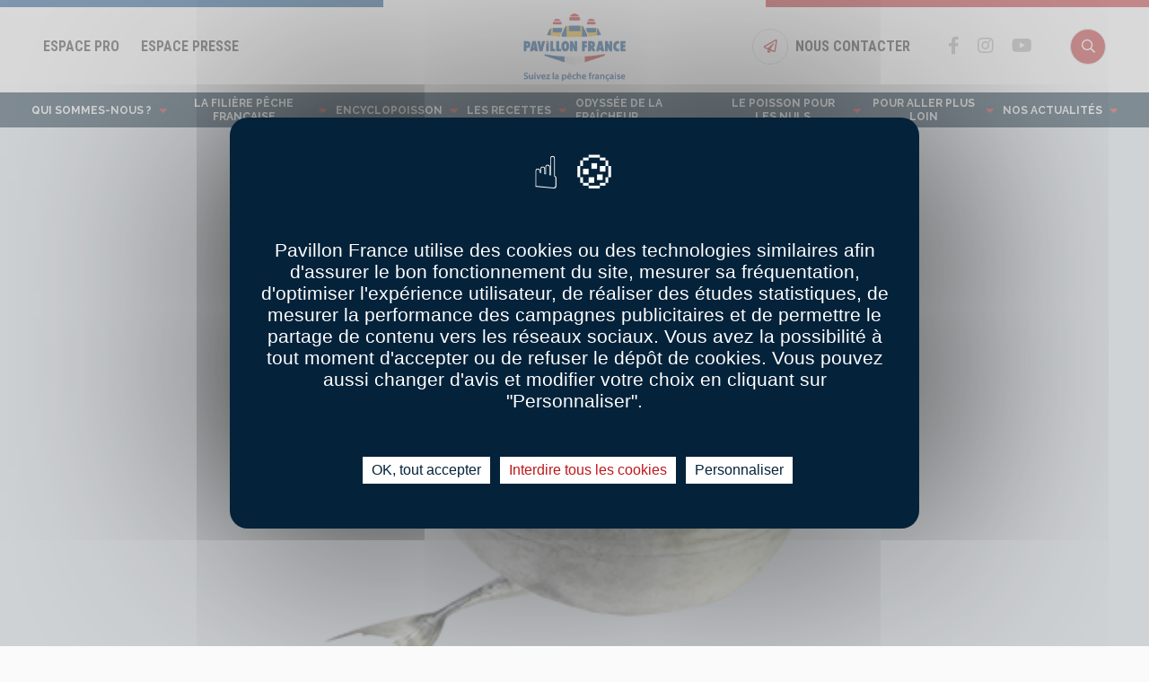

--- FILE ---
content_type: text/html; charset=UTF-8
request_url: https://www.pavillonfrance.fr/encyclopoisson/sabre
body_size: 17785
content:
<!DOCTYPE html>
<html lang="fr" dir="ltr" prefix="content: http://purl.org/rss/1.0/modules/content/  dc: http://purl.org/dc/terms/  foaf: http://xmlns.com/foaf/0.1/  og: http://ogp.me/ns#  rdfs: http://www.w3.org/2000/01/rdf-schema#  schema: http://schema.org/  sioc: http://rdfs.org/sioc/ns#  sioct: http://rdfs.org/sioc/types#  skos: http://www.w3.org/2004/02/skos/core#  xsd: http://www.w3.org/2001/XMLSchema# ">
  <head>
    <!-- Google Tag Manager -->
      <script>(function(w,d,s,l,i){w[l]=w[l]||[];w[l].push({'gtm.start':
    new Date().getTime(),event:'gtm.js'});var f=d.getElementsByTagName(s)[0],
     j=d.createElement(s),dl=l!='dataLayer'?'&l='+l:'';j.async=true;j.src=
      'https://www.googletagmanager.com/gtm.js?id='+i+dl;f.parentNode.insertBefore(j,f);
       })(window,document,'script','dataLayer','GTM-P8SL2WG');</script>
    <!-- End Google Tag Manager -->
    <meta charset="utf-8" />
<meta name="description" content="Le sabre est un poisson fin aux saveurs méridionales. Il se caractérise par une forme très allongée : ce qui lui a donné son nom ! Sa chair est blanche, ferme et gouteuse et ne contient pas d’arêtes." />
<link rel="canonical" href="https://www.pavillonfrance.fr/encyclopoisson/sabre" />
<meta name="Generator" content="Drupal 10 (https://www.drupal.org)" />
<meta name="MobileOptimized" content="width" />
<meta name="HandheldFriendly" content="true" />
<meta name="viewport" content="width=device-width, initial-scale=1.0" />
<link rel="icon" href="/themes/allspark/favicon.ico" type="image/vnd.microsoft.icon" />

    <!-- Google Tag Manager --> <script>(function(w,d,s,l,i){w[l]=w[l]||[];w[l].push({'gtm.start':
    new Date().getTime(),event:'gtm.js'});var f=d.getElementsByTagName(s)[0],
     j=d.createElement(s),dl=l!='dataLayer'?'&l='+l:'';j.async=true;j.src=
      'https://www.googletagmanager.com/gtm.js?id='+i+dl;f.parentNode.insertBefore(j,f);
       })(window,document,'script','dataLayer','GTM-P8SL2WG');</script>
    <!-- End Google Tag Manager -->
    <title>Cuisiner le Sabre : Conseils de préparation et recette Sabre | Pavillon France</title>
    <link rel="stylesheet" media="all" href="/sites/default/files/css/css_JZbeInAWZQCZQzCuG0uB5fVGlsn4kQiCwNBFkWt0CHE.css?delta=0&amp;language=fr&amp;theme=allspark&amp;include=eJw1ylEKgEAIRdENWa7pJUbWzDSoFe2-CPq8nItSosM3rrBG-CvhqTjE0vc2rkGCnrKAJ4SSI5WvYbZT4z0p7kitnz3rdx7o" />
<link rel="stylesheet" media="all" href="https://cdnjs.cloudflare.com/ajax/libs/font-awesome/4.7.0/css/font-awesome.min.css" />
<link rel="stylesheet" media="all" href="/sites/default/files/css/css_AXrLyURP_BnnLCB9fr4H1OELpIwk8pHGN8uqBykDLjA.css?delta=2&amp;language=fr&amp;theme=allspark&amp;include=eJw1ylEKgEAIRdENWa7pJUbWzDSoFe2-CPq8nItSosM3rrBG-CvhqTjE0vc2rkGCnrKAJ4SSI5WvYbZT4z0p7kitnz3rdx7o" />
<link rel="stylesheet" media="all" href="/themes/allspark/dist/main.e9faea22.css?t9kt38" />
<link rel="stylesheet" media="all" href="/themes/allspark/dist/style.f3302016.css?t9kt38" />
<link rel="stylesheet" media="all" href="/sites/default/files/css/css_sCvlUYbl-E16STh-ZsD3OnphiFcTvE0fXW2bIckKTME.css?delta=5&amp;language=fr&amp;theme=allspark&amp;include=eJw1ylEKgEAIRdENWa7pJUbWzDSoFe2-CPq8nItSosM3rrBG-CvhqTjE0vc2rkGCnrKAJ4SSI5WvYbZT4z0p7kitnz3rdx7o" />

    <script type="application/json" data-drupal-selector="drupal-settings-json">{"path":{"baseUrl":"\/","pathPrefix":"","currentPath":"node\/81","currentPathIsAdmin":false,"isFront":false,"currentLanguage":"fr"},"pluralDelimiter":"\u0003","suppressDeprecationErrors":true,"ajaxPageState":{"libraries":"eJw1jUEOwyAMBD_khDdtyUbQgqHGpMrvW1XiuKPRLEoZHfYKFVkFaznMiRmzW1OJ6B4TwgODEpsxZHWaouzP96Td-9msSlpeaThoYnCGqVdzbomlL_TZznxx_D5k3MNZ_-EviMQ1UQ","theme":"allspark","theme_token":null},"ajaxTrustedUrl":{"form_action_p_pvdeGsVG5zNF_XLGPTvYSKCf43t8qZYSwcfZl2uzM":true,"\/encyclopoisson\/sabre?ajax_form=1":true},"hcaptcha":{"src":"https:\/\/hcaptcha.com\/1\/api.js?hl=fr\u0026render=explicit\u0026onload=drupalHcaptchaOnload"},"ajax":{"edit-submit--12":{"disable-refocus":true,"callback":"::ajaxSubmit","event":"click","wrapper":"rate-widget-base-form--6","progress":{"type":null},"url":"\/encyclopoisson\/sabre?ajax_form=1","httpMethod":"POST","dialogType":"ajax","submit":{"_triggering_element_name":"op","_triggering_element_value":"Enregistrer"}},"edit-submit--8":{"disable-refocus":true,"callback":"::ajaxSubmit","event":"click","wrapper":"rate-widget-base-form--4","progress":{"type":null},"url":"\/encyclopoisson\/sabre?ajax_form=1","httpMethod":"POST","dialogType":"ajax","submit":{"_triggering_element_name":"op","_triggering_element_value":"Enregistrer"}},"edit-submit--4":{"disable-refocus":true,"callback":"::ajaxSubmit","event":"click","wrapper":"rate-widget-base-form--2","progress":{"type":null},"url":"\/encyclopoisson\/sabre?ajax_form=1","httpMethod":"POST","dialogType":"ajax","submit":{"_triggering_element_name":"op","_triggering_element_value":"Enregistrer"}}},"user":{"uid":0,"permissionsHash":"32e6a82cc146decd2b6e2f3fd0f5d9cb21d5496f827b2830a186aa4158c1a396"}}</script>
<script src="/sites/default/files/js/js_5RICUImW-l71-mvwAX7lmeXhXVGEDo4-WueSCwlLl8c.js?scope=header&amp;delta=0&amp;language=fr&amp;theme=allspark&amp;include=eJw1zEEShCAMRNELoZypiwkFY0ywDVpze2fj8r_Fh-o5wC3v6JbwVoAhmKUH3VJxSu4WQoOu32MKf2t17qkVjCgNWR0fYSJC8rTLQ5YmOl66l9ovOf_bB9WsK-w"></script>

  </head>
  <body class="path-node-81 node-espece not-mobile not-tablet is-desktop path-node">
    <!-- Google Tag Manager (noscript) -->
    <noscript><iframe src="https://www.googletagmanager.com/ns.html?id=GTM-P8SL2WG" height="0" width="0" style="display:none;visibility:hidden"></iframe></noscript>
    <!-- End Google Tag Manager (noscript) -->
    <div class="skip-links">
        <a href="#block-allspark-main-menu" class="navigation"><span>Go to the menu</span></a>
        <a href="#main-content"><span>Go to the content</span></a>
        <a href="#search" class="search"><span>Go to the search form</span></a>
    </div>
    
      <div class="dialog-off-canvas-main-canvas" data-off-canvas-main-canvas>
    <div class="page-wrapper">
  <div class="page-container" data-controller="modal">
    <header id="header" class="page-header" data-controller="header">
      <div class="c-flag">
        <div class="blue-section"></div>
        <div class="bg-red-900 red-section"></div>
      </div>
      <div class="section-wrapper page-header__top-bar">
        <div class="section-container section-container--12/12 top-bar-container">
          <div class="top-bar-left">
                          <div class="is-hidden-md spaces-links">
                  <ul class="spaces-links__list">
          <li class="links-item">
                  <a class="is-uppercase t-subheading-6 link" href="https://www.pavillonfrance-pro.fr/" target="_blank" title="Espace Pro">Espace Pro</a>
              </li>
          <li class="links-item">
                  <a class="is-uppercase t-subheading-6 link" href="/espace-presse" target="_blank" title="Espace Presse">Espace Presse</a>
              </li>
      </ul>

              </div>
            
            <button type="button" class="is-hidden-md+ btn-burger" data-action="header#handleToggleMenu">
              <span class="burger-box">
                <span></span>
                <span></span>
                <span></span>
              </span>
              <span class="is-uppercase title">menu</span>
            </button>
          </div>
          <div class="top-bar-middle">
            <a class="logo" href="/">
              <img src="/themes/allspark/assets/images/logos/logo_min.png" alt="Pavillon France">
            </a>
          </div>
          <div class="top-bar-right">
                          <a href="mailto:pavillonfrance@francefilierepeche.fr" class="is-hidden-md contact-link">
                <div class="circle-btn">
                  <i class="far fa-paper-plane"></i>
                  <span class="is-sr-only">Bouton nous contacter</span>
                </div>
                <p class="is-uppercase t-subheading-6 title">nous contacter</p>
              </a>
            
                            <div class="c-social-networks">
    <ul class="social-list">
              <li class="social-item">
          <a class="social-link" href="https://www.facebook.com/PavillonFrance/" target="_blank" title="Facebook">
            <i class="fab fa-facebook-f"></i>
          </a>
        </li>
              <li class="social-item">
          <a class="social-link" href="https://www.instagram.com/p/DPQvKoJCJLf/" target="_blank" title="Instagram">
            <i class="fab fa-instagram"></i>
          </a>
        </li>
              <li class="social-item">
          <a class="social-link" href="https://www.youtube.com/user/PavillonFrance/" target="_blank" title="Youtube">
            <i class="fab fa-youtube"></i>
          </a>
        </li>
          </ul>
  </div>

            
            <button class="circle-btn btn-search" data-action="header#handleOpenSearchForm">
              <i class="far fa-search"></i>
              <span class="is-sr-only">Rechercher</span>
            </button>
          </div>
        </div>
      </div>
      <div class="section-wrapper page-header__main-bar" data-header-target="menu">
        <div class="section-container section-container--12/12 main-nav">
          <div  id="block-allspark-main-menu" class="main-nav-container">
      

  
  <ul class="main-menu">
                  
      <li class="main-menu-item" data-controller="header--menu-item">
                  <button
            type="button"
            class="main-menu-link"
                          data-header--menu-item-target="item"
              data-action="header--menu-item#handleToggleSubmenu"
                      >
            Qui sommes-nous ?
          </button>

          <div class="subnav" data-header--menu-item-target="submenu">
            <div class="subnav-container">
              <button type="button" class="is-hidden-md+ t-subheading-6 subnav-menu-button" data-action="header--menu-item#handleToggleSubmenu">
                <i class="fal fa-angle-left subnav-menu-button__icon"></i>Qui sommes-nous ?<i class="fal fa-times subnav-menu-button__icon"></i>
              </button>
              <div
                class="subnav-list"
              >
                                                      <div class="subnav-title-container">
                      <p class="t-heading-6 subnav-title">La marque collective Pavillon France</p>
                    </div>
                                    
  
  <ul class="submenu">
                  
      <li class="submenu-item" >
                  <a href="/qui-sommes-nous" class="t-heading-5 submenu-link" data-drupal-link-system-path="node/653">Qui sommes - nous ?</a>
              </li>
                      
      <li class="submenu-item" >
                  <a href="/engagements-peche-francaise" class="t-heading-5 submenu-link" data-drupal-link-system-path="node/827">Nos engagements</a>
              </li>
                      
      <li class="submenu-item" >
                  <a href="/qui-sommes-nous/les-chiffres-cles" class="t-heading-5 submenu-link" data-drupal-link-system-path="node/854">Les chiffres clés</a>
              </li>
        </ul>



                              </div>
              <div class="subnav-pushes" style="--subnav-pushes-grid-location: 2 / 4;">
                                  <div class="subnav-title-container">
                    <p class="t-heading-6 subnav-title">Actualités de la marque</p>
                  </div>
                
                                  <div class="subnav-nodes" style="--subnav-pushes-col-count: 2;">
                                                                                              
    <a class="submenu-card" href="/fish-truck">
                    <div class="submenu-card__image">
                <img alt="" src="/sites/default/files/styles/large/public/20180818_113041.jpg?itok=kGVU3ZgE" width="480" height="270" loading="lazy" typeof="foaf:Image" />



                            </div>
                <div class="submenu-card__text">
                            <div class="tag tag-discovery">Découverte</div>
                        <div class="is-uppercase t-heading-5 title">Suivez la tournée du Fish Truck !</div>
        </div>
    </a>

                                                                                                                    
    <a class="submenu-card" href="/articles/la-peche-et-les-francais-tant-gagner-mieux-se-connaitre">
                    <div class="submenu-card__image">
                <img alt="Les Français et la pêche française" src="/sites/default/files/styles/large/public/2025-02/PF_DSC_6585_%28cr%29%20Bleu%20Iroise.jpg?itok=-DdSveHm" width="480" height="334" loading="lazy" typeof="foaf:Image" />



                            </div>
                <div class="submenu-card__text">
                        <div class="is-uppercase t-heading-5 title">La pêche et les Français : on a tant à gagner à mieux se connaître</div>
        </div>
    </a>

                                                            </div>
                              </div>
            </div>
          </div>
              </li>
                      
      <li class="main-menu-item" data-controller="header--menu-item">
                  <button
            type="button"
            class="main-menu-link"
                          data-header--menu-item-target="item"
              data-action="header--menu-item#handleToggleSubmenu"
                      >
            La filière pêche française
          </button>

          <div class="subnav" data-header--menu-item-target="submenu">
            <div class="subnav-container">
              <button type="button" class="is-hidden-md+ t-subheading-6 subnav-menu-button" data-action="header--menu-item#handleToggleSubmenu">
                <i class="fal fa-angle-left subnav-menu-button__icon"></i>La filière pêche française<i class="fal fa-times subnav-menu-button__icon"></i>
              </button>
              <div
                class="subnav-list"
              >
                                                      <div class="subnav-title-container">
                      <p class="t-heading-6 subnav-title">La filière entre terre et mer</p>
                    </div>
                                    
  
  <ul class="submenu">
                  
      <li class="submenu-item" >
                  <a href="/la-filiere-peche-francaise/les-metiers-de-la-mer" class="t-heading-5 submenu-link" data-drupal-link-system-path="node/14">Les métiers de la mer</a>
              </li>
                      
      <li class="submenu-item" >
                  <a href="/filiere-entre-terre-mer/ports-halles-maree-francais" class="t-heading-5 submenu-link" data-drupal-link-system-path="node/655">Les ports et Halles à marée français</a>
              </li>
                      
      <li class="submenu-item" >
                  <a href="/filiere-entre-terre-mer/zones-peche" class="t-heading-5 submenu-link" data-drupal-link-system-path="node/683">Les zones de pêche</a>
              </li>
                      
      <li class="submenu-item" >
                  <a href="/la-filiere-entre-terre-et-mer/techniques-de-peche" class="t-heading-5 submenu-link" data-drupal-link-system-path="node/18">Techniques de pêche</a>
              </li>
        </ul>



                              </div>
              <div class="subnav-pushes" >
                                  <div class="subnav-title-container">
                    <p class="t-heading-6 subnav-title">En pratique</p>
                  </div>
                
                                  <div class="subnav-nodes" style="--subnav-pushes-col-count: 3;">
                                                                                              
    <a class="submenu-card" href="/filiere-peche-francaise-6-questions">
                    <div class="submenu-card__image">
                <img alt="" src="/sites/default/files/styles/large/public/test.jpeg?itok=8SiEOHTD" width="480" height="360" loading="lazy" typeof="foaf:Image" />



                                    <button type="button" class="circle-btn circle-btn--small circle-btn--icon circle-btn--play"></button>
                            </div>
                <div class="submenu-card__text">
                            <div class="tag tag-video">Vidéo</div>
                        <div class="is-uppercase t-heading-5 title">La filière pêche française en 6 questions</div>
        </div>
    </a>

                                                                                                                    
    <a class="submenu-card" href="/les-principales-techniques-de-peche-en-video">
                    <div class="submenu-card__image">
                <img alt="bannière filets bleu iroise" src="/sites/default/files/styles/large/public/2022-12/filet_bleu_iroise.jpeg?itok=s3teDqtg" width="480" height="175" loading="lazy" typeof="foaf:Image" />



                                    <button type="button" class="circle-btn circle-btn--small circle-btn--icon circle-btn--play"></button>
                            </div>
                <div class="submenu-card__text">
                            <div class="tag tag-video">Vidéo</div>
                        <div class="is-uppercase t-heading-5 title">Les principales techniques de pêche en vidéo !</div>
        </div>
    </a>

                                                                                                                    
    <a class="submenu-card" href="/encyclopoisson">
                    <div class="submenu-card__image">
                <img alt="Etal pavillon france cover" src="/sites/default/files/styles/large/public/2022-12/etal-min.png?itok=8G6bCf28" width="480" height="175" loading="lazy" typeof="foaf:Image" />



                            </div>
                <div class="submenu-card__text">
                            <div class="tag tag-discovery">Découverte</div>
                        <div class="is-uppercase t-heading-5 title">Encyclopoisson</div>
        </div>
    </a>

                                                            </div>
                              </div>
            </div>
          </div>
              </li>
                      
      <li class="main-menu-item" data-controller="header--menu-item">
                  <button
            type="button"
            class="main-menu-link"
                          data-header--menu-item-target="item"
              data-action="header--menu-item#handleToggleSubmenu"
                      >
            Encyclopoisson
          </button>

          <div class="subnav" data-header--menu-item-target="submenu">
            <div class="subnav-container">
              <button type="button" class="is-hidden-md+ t-subheading-6 subnav-menu-button" data-action="header--menu-item#handleToggleSubmenu">
                <i class="fal fa-angle-left subnav-menu-button__icon"></i>Encyclopoisson<i class="fal fa-times subnav-menu-button__icon"></i>
              </button>
              <div
                class="subnav-list"
              >
                                                      <div class="subnav-title-container">
                      <p class="t-heading-6 subnav-title">Les espèces de la pêche française</p>
                    </div>
                                    
  
  <ul class="submenu">
                  
      <li class="submenu-item" >
                  <a href="/encyclopoisson" class="t-heading-5 submenu-link" data-drupal-link-system-path="node/2">Toutes les espèces</a>
              </li>
                      
      <li class="submenu-item" >
                  <a href="/encyclopoisson/poissons" class="t-heading-5 submenu-link" data-drupal-link-system-path="taxonomy/term/4">Les poissons</a>
              </li>
                      
      <li class="submenu-item" >
                  <a href="/encyclopoisson/coquillages" class="t-heading-5 submenu-link" data-drupal-link-system-path="taxonomy/term/2">Les coquillages</a>
              </li>
                      
      <li class="submenu-item" >
                  <a href="/encyclopoisson/crustaces" class="t-heading-5 submenu-link" data-drupal-link-system-path="taxonomy/term/3">Les crustacés</a>
              </li>
                      
      <li class="submenu-item" >
                  <a href="/encyclopoisson/cephalopodes" class="t-heading-5 submenu-link" data-drupal-link-system-path="taxonomy/term/1">Les céphalopodes</a>
              </li>
        </ul>



                              </div>
              <div class="subnav-pushes" style="--subnav-pushes-grid-location: 2 / 4;">
                                  <div class="subnav-title-container">
                    <p class="t-heading-6 subnav-title">En pratique</p>
                  </div>
                
                                  <div class="subnav-nodes" style="--subnav-pushes-col-count: 2;">
                                                                                              
    <a class="submenu-card" href="/saisonnalite-ou-disponibilite-produits-mer">
                    <div class="submenu-card__image">
                <img alt="" src="/sites/default/files/styles/large/public/pf_hr_q_crustaces2_cr_mixture.jpg?itok=VnWaTR1N" width="480" height="343" loading="lazy" typeof="foaf:Image" />



                            </div>
                <div class="submenu-card__text">
                            <div class="tag tag-infography">Infographie</div>
                        <div class="is-uppercase t-heading-5 title">Saisonnalité ou disponibilité des produits de la mer ?</div>
        </div>
    </a>

                                                                                                                    
    <a class="submenu-card" href="/articles/mieux-connaitre-les-especes-0">
                    <div class="submenu-card__image">
                <img alt="" src="/sites/default/files/styles/large/public/entre-terre-et-mer-2.jpg?itok=KMBarBEU" width="480" height="320" loading="lazy" typeof="foaf:Image" />



                            </div>
                <div class="submenu-card__text">
                            <div class="tag tag-infography">Infographie</div>
                        <div class="is-uppercase t-heading-5 title">Mieux connaître les espèces </div>
        </div>
    </a>

                                                            </div>
                              </div>
            </div>
          </div>
              </li>
                      
      <li class="main-menu-item" data-controller="header--menu-item">
                  <button
            type="button"
            class="main-menu-link"
                          data-header--menu-item-target="item"
              data-action="header--menu-item#handleToggleSubmenu"
                      >
            Les Recettes
          </button>

          <div class="subnav" data-header--menu-item-target="submenu">
            <div class="subnav-container">
              <button type="button" class="is-hidden-md+ t-subheading-6 subnav-menu-button" data-action="header--menu-item#handleToggleSubmenu">
                <i class="fal fa-angle-left subnav-menu-button__icon"></i>Les Recettes<i class="fal fa-times subnav-menu-button__icon"></i>
              </button>
              <div
                class="subnav-list subnav-list--recipes"
              >
                                  <div class="subnav-recipes"><ul class="subnav-recipes-list">
      <li class="subnav-recipes-item">
      <div class="subnav-title-container">
        <p class="t-heading-6 subnav-title">Par espèces</p>
      </div>
      <ul class="subnav-recipes-submenu">
                  <li class="submenu-item">
            <a href="/recettes/calamar-encornet" class="submenu-link">Calamar/ Encornet</a>
          </li>
                  <li class="submenu-item">
            <a href="/recettes/coquille-saint-jacques" class="submenu-link">Coquille Saint-Jacques</a>
          </li>
                  <li class="submenu-item">
            <a href="/recettes/dorade-grise" class="submenu-link">Dorade grise</a>
          </li>
                  <li class="submenu-item">
            <a href="/recettes/lotte-baudroie" class="submenu-link">Lotte/ Baudroie</a>
          </li>
                  <li class="submenu-item">
            <a href="/recettes/maquereau" class="submenu-link">Maquereau</a>
          </li>
                  <li class="submenu-item">
            <a href="/recettes/merlu-colin" class="submenu-link">Merlu/ Colin</a>
          </li>
              </ul>
              <a href="/recettes" class="link t-poppins t-fw-bold text-white text-underline">Plus d'espèces</a>
          </li>
        <li class="subnav-recipes-item">
      <div class="subnav-title-container">
        <p class="t-heading-6 subnav-title">Par type de plat</p>
      </div>
      <ul class="subnav-recipes-submenu">
                  <li class="submenu-item">
            <a href="/recettes/brochette" class="submenu-link">Brochette</a>
          </li>
                  <li class="submenu-item">
            <a href="/recettes/gratin" class="submenu-link">Gratin</a>
          </li>
                  <li class="submenu-item">
            <a href="/recettes/salade" class="submenu-link">Salade</a>
          </li>
                  <li class="submenu-item">
            <a href="/recettes/sauce" class="submenu-link">Sauce</a>
          </li>
                  <li class="submenu-item">
            <a href="/recettes/soupe" class="submenu-link">Soupe</a>
          </li>
                  <li class="submenu-item">
            <a href="/recettes/terrine" class="submenu-link">Terrine</a>
          </li>
              </ul>
    </li>
        <li class="subnav-recipes-item">
      <div class="subnav-title-container">
        <p class="t-heading-6 subnav-title">Par type de cuisson</p>
      </div>
      <ul class="subnav-recipes-submenu">
                  <li class="submenu-item">
            <a href="/recettes/au-four" class="submenu-link">Au four</a>
          </li>
                  <li class="submenu-item">
            <a href="/recettes/au-micro-ondes" class="submenu-link">Au micro-ondes</a>
          </li>
                  <li class="submenu-item">
            <a href="/recettes/cuisson-exterieur" class="submenu-link">Cuisson extérieur</a>
          </li>
                  <li class="submenu-item">
            <a href="/recettes/en-papillote" class="submenu-link">En papillote</a>
          </li>
                  <li class="submenu-item">
            <a href="/recettes/sans-cuisson" class="submenu-link">Sans cuisson</a>
          </li>
                  <li class="submenu-item">
            <a href="/recettes/la-poele" class="submenu-link">À la poêle</a>
          </li>
              </ul>
    </li>
        <li class="subnav-recipes-item">
      <div class="subnav-title-container">
        <p class="t-heading-6 subnav-title">Par thème</p>
      </div>
      <ul class="subnav-recipes-submenu">
                  <li class="submenu-item">
            <a href="/recettes?thematique%5B37%5D=37" class="submenu-link">Facile, Le Soir</a>
          </li>
                  <li class="submenu-item">
            <a href="/recettes?thematique%5B42%5D=42" class="submenu-link">Petits Budgets</a>
          </li>
                  <li class="submenu-item">
            <a href="/recettes?thematique%5B40%5D=40" class="submenu-link">Pour épater</a>
          </li>
                  <li class="submenu-item">
            <a href="/recettes?thematique%5B47%5D=47" class="submenu-link">Pour étonner</a>
          </li>
                  <li class="submenu-item">
            <a href="/recettes?thematique%5B39%5D=39" class="submenu-link">Pour L&#039;été</a>
          </li>
                  <li class="submenu-item">
            <a href="/recettes?thematique%5B43%5D=43" class="submenu-link">Pour Ma Ligne</a>
          </li>
              </ul>
    </li>
  </ul>

  <a href="/recettes" class="btn">Toutes les recettes</a>
</div>
                              </div>
              <div class="subnav-pushes" >
                                  <div class="subnav-title-container">
                    <p class="t-heading-6 subnav-title">Conseils &amp; astuces</p>
                  </div>
                
                                  <div class="subnav-nodes" style="--subnav-pushes-col-count: 3;">
                                                                                              
    <a class="submenu-card" href="/conseils-astuces">
                    <div class="submenu-card__image">
                <img alt="PAD THAÏ AU CALAMAR" src="/sites/default/files/styles/large/public/2022-12/PF_Pad%20thai%20calamars_horizontal%20%28cr%29%20Agathe%20Duschesne.jpg?itok=kEsR86Gc" width="480" height="320" loading="lazy" typeof="foaf:Image" />



                            </div>
                <div class="submenu-card__text">
                            <div class="tag tag-factsheet">Fiche Pratique</div>
                        <div class="is-uppercase t-heading-5 title">Conseils &amp; astuces</div>
        </div>
    </a>

                                                                                                                    
    <a class="submenu-card" href="/sauces">
                    <div class="submenu-card__image">
                <img alt="" src="/sites/default/files/styles/large/public/sauce_beurre_citron_4.jpg?itok=s4m9lMnj" width="480" height="351" loading="lazy" typeof="foaf:Image" />



                            </div>
                <div class="submenu-card__text">
                            <div class="tag tag-recipe">Recette</div>
                        <div class="is-uppercase t-heading-5 title">Les sauces</div>
        </div>
    </a>

                                                                                                                    
    <a class="submenu-card" href="/pour-aller-plus-loin/espace-enfant/recettes-enfant">
                    <div class="submenu-card__image">
                <img alt="" src="/sites/default/files/styles/large/public/sucettes_csj.jpeg?itok=28W2pgRA" width="480" height="320" loading="lazy" typeof="foaf:Image" />



                            </div>
                <div class="submenu-card__text">
                            <div class="tag tag-recipe">Recette</div>
                        <div class="is-uppercase t-heading-5 title">Recettes enfant</div>
        </div>
    </a>

                                                            </div>
                              </div>
            </div>
          </div>
              </li>
                      
      <li class="main-menu-item" data-controller="header--menu-item">
                  <a href="/odysee-de-la-fraicheur" class="main-menu-link main-menu-link--no-icon" data-drupal-link-system-path="odysee-de-la-fraicheur">Odyssée de la fraîcheur</a>
              </li>
                      
      <li class="main-menu-item" data-controller="header--menu-item">
                  <button
            type="button"
            class="main-menu-link"
                          data-header--menu-item-target="item"
              data-action="header--menu-item#handleToggleSubmenu"
                      >
            Le poisson pour les nuls
          </button>

          <div class="subnav" data-header--menu-item-target="submenu">
            <div class="subnav-container">
              <button type="button" class="is-hidden-md+ t-subheading-6 subnav-menu-button" data-action="header--menu-item#handleToggleSubmenu">
                <i class="fal fa-angle-left subnav-menu-button__icon"></i>Le poisson pour les nuls<i class="fal fa-times subnav-menu-button__icon"></i>
              </button>
              <div
                class="subnav-list"
              >
                                                      <div class="subnav-title-container">
                      <p class="t-heading-6 subnav-title">Par famille</p>
                    </div>
                                    
  
  <ul class="submenu">
                  
      <li class="submenu-item" >
                  <a href="/le-poisson-pour-les-nuls/les-poissons" class="t-heading-5 submenu-link" data-drupal-link-system-path="node/807">Les poissons</a>
              </li>
                      
      <li class="submenu-item" >
                  <a href="/le-poisson-pour-les-nuls/les-crustaces" class="t-heading-5 submenu-link" data-drupal-link-system-path="node/808">Les crustacés</a>
              </li>
                      
      <li class="submenu-item" >
                  <a href="/le-poisson-pour-les-nuls/les-coquillages" class="t-heading-5 submenu-link" data-drupal-link-system-path="node/809">Les coquillages</a>
              </li>
                      
      <li class="submenu-item" >
                  <a href="/le-poisson-pour-les-nuls/les-cephalopodes" class="t-heading-5 submenu-link" data-drupal-link-system-path="node/810">Les céphalopodes</a>
              </li>
        </ul>



                              </div>
              <div class="subnav-pushes" >
                                  <div class="subnav-title-container">
                    <p class="t-heading-6 subnav-title">En pratique</p>
                  </div>
                
                                  <div class="subnav-nodes" style="--subnav-pushes-col-count: 3;">
                                                                                              
    <a class="submenu-card" href="/preparer-filet-poisson">
                    <div class="submenu-card__image">
                <img alt="" src="/sites/default/files/styles/large/public/_l7a7712.jpg?itok=vvxzN25-" width="480" height="320" loading="lazy" typeof="foaf:Image" />



                            </div>
                <div class="submenu-card__text">
                            <div class="tag tag-discovery">Découverte</div>
                        <div class="is-uppercase t-heading-5 title">Préparer filet de poisson</div>
        </div>
    </a>

                                                                                                                    
    <a class="submenu-card" href="/recettes-astuces-du-large/conseils-astuces/decouvrez-video-comment-desareter-poisson">
                    <div class="submenu-card__image">
                <img alt="" src="/sites/default/files/styles/large/public/desareter_poisson.jpg?itok=G4HVgDLV" width="480" height="432" loading="lazy" typeof="foaf:Image" />



                                    <button type="button" class="circle-btn circle-btn--small circle-btn--icon circle-btn--play"></button>
                            </div>
                <div class="submenu-card__text">
                            <div class="tag tag-video">Vidéo</div>
                        <div class="is-uppercase t-heading-5 title">Découvrez en vidéo comment désarêter un poisson </div>
        </div>
    </a>

                                                                                                                    
    <a class="submenu-card" href="/recettes-astuces-du-large/conseils-astuces/preparer-carpaccio-saint-jacques">
                    <div class="submenu-card__image">
                <img alt="" src="/sites/default/files/styles/large/public/preparer_un_carpaccio_de_st_jacques_01_recadre.jpg?itok=O-2azWuT" width="480" height="320" loading="lazy" typeof="foaf:Image" />



                            </div>
                <div class="submenu-card__text">
                            <div class="tag tag-discovery">Découverte</div>
                        <div class="is-uppercase t-heading-5 title">Préparer un carpaccio de Saint-Jacques</div>
        </div>
    </a>

                                                            </div>
                              </div>
            </div>
          </div>
              </li>
                      
      <li class="main-menu-item" data-controller="header--menu-item">
                  <button
            type="button"
            class="main-menu-link"
                          data-header--menu-item-target="item"
              data-action="header--menu-item#handleToggleSubmenu"
                      >
            Pour aller plus loin
          </button>

          <div class="subnav" data-header--menu-item-target="submenu">
            <div class="subnav-container">
              <button type="button" class="is-hidden-md+ t-subheading-6 subnav-menu-button" data-action="header--menu-item#handleToggleSubmenu">
                <i class="fal fa-angle-left subnav-menu-button__icon"></i>Pour aller plus loin<i class="fal fa-times subnav-menu-button__icon"></i>
              </button>
              <div
                class="subnav-list"
              >
                                                      <div class="subnav-title-container">
                      <p class="t-heading-6 subnav-title">Devenez incollable</p>
                    </div>
                                    
  
  <ul class="submenu">
                  
      <li class="submenu-item" >
                  <a href="/pour-aller-plus-loin/le-saviez-vous" class="t-heading-5 submenu-link" data-drupal-link-system-path="node/812">Le saviez-vous ?</a>
              </li>
                      
      <li class="submenu-item" >
                  <a href="/pour-aller-plus-loin/ressources-pedagogiques" class="t-heading-5 submenu-link" data-drupal-link-system-path="node/799">Ressources pédagogiques</a>
              </li>
                      
      <li class="submenu-item" >
                  <a href="/pour-aller-plus-loin/espace-enfant/coloriages-enfants" class="t-heading-5 submenu-link" data-drupal-link-system-path="node/856">Espace enfant</a>
              </li>
        </ul>



                              </div>
              <div class="subnav-pushes" >
                                  <div class="subnav-title-container">
                    <p class="t-heading-6 subnav-title">En pratique</p>
                  </div>
                
                                  <div class="subnav-nodes" style="--subnav-pushes-col-count: 3;">
                                                                                              
    <a class="submenu-card" href="/saisonnalite-ou-disponibilite-produits-mer">
                    <div class="submenu-card__image">
                <img alt="" src="/sites/default/files/styles/large/public/pf_hr_q_crustaces2_cr_mixture.jpg?itok=VnWaTR1N" width="480" height="343" loading="lazy" typeof="foaf:Image" />



                            </div>
                <div class="submenu-card__text">
                            <div class="tag tag-infography">Infographie</div>
                        <div class="is-uppercase t-heading-5 title">Saisonnalité ou disponibilité des produits de la mer ?</div>
        </div>
    </a>

                                                                                                                    
    <a class="submenu-card" href="/savoir-reconnaitre-poisson-frais">
                    <div class="submenu-card__image">
                <img alt="" src="/sites/default/files/styles/large/public/pf_hr_q_compo4_cr_mixture.jpg?itok=X5-vPFv2" width="480" height="360" loading="lazy" typeof="foaf:Image" />



                            </div>
                <div class="submenu-card__text">
                            <div class="tag tag-discovery">Découverte</div>
                        <div class="is-uppercase t-heading-5 title">Savoir reconnaître un poisson frais</div>
        </div>
    </a>

                                                                                                                    
    <a class="submenu-card" href="/recettes-astuces-du-large/conseils-astuces/comment-cuisiner-court-bouillon">
                    <div class="submenu-card__image">
                <img alt="" src="/sites/default/files/styles/large/public/cuisson_poisson_court_bouillon.jpg?itok=DAX7b5lv" width="480" height="432" loading="lazy" typeof="foaf:Image" />



                            </div>
                <div class="submenu-card__text">
                        <div class="is-uppercase t-heading-5 title">Comment cuisiner au court-bouillon ?</div>
        </div>
    </a>

                                                            </div>
                              </div>
            </div>
          </div>
              </li>
                      
      <li class="main-menu-item" data-controller="header--menu-item">
                  <button
            type="button"
            class="main-menu-link"
                          data-header--menu-item-target="item"
              data-action="header--menu-item#handleToggleSubmenu"
                      >
            Nos actualités
          </button>

          <div class="subnav" data-header--menu-item-target="submenu">
            <div class="subnav-container">
              <button type="button" class="is-hidden-md+ t-subheading-6 subnav-menu-button" data-action="header--menu-item#handleToggleSubmenu">
                <i class="fal fa-angle-left subnav-menu-button__icon"></i>Nos actualités<i class="fal fa-times subnav-menu-button__icon"></i>
              </button>
              <div
                class="subnav-list"
              >
                                                      <div class="subnav-title-container">
                      <p class="t-heading-6 subnav-title">Notre actualité</p>
                    </div>
                                    
  
  <ul class="submenu">
                  
      <li class="submenu-item" >
                  <a href="/nos-actualites/les-actualites" class="t-heading-5 submenu-link" data-drupal-link-system-path="node/9">Les actualités</a>
              </li>
        </ul>



                              </div>
              <div class="subnav-pushes" >
                                  <div class="subnav-title-container">
                    <p class="t-heading-6 subnav-title">Evènements</p>
                  </div>
                
                                  <div class="subnav-nodes" style="--subnav-pushes-col-count: 3;">
                                                                                              
    <a class="submenu-card" href="/articles/challenge-maree-2025">
                    <div class="submenu-card__image">
                <img alt="" src="/sites/default/files/styles/large/public/img_2724.jpg?itok=ZTMNcO7b" width="480" height="320" loading="lazy" typeof="foaf:Image" />



                            </div>
                <div class="submenu-card__text">
                        <div class="is-uppercase t-heading-5 title">Challenge Marée 2025</div>
        </div>
    </a>

                                                                                                                    
    <a class="submenu-card" href="/articles/21-jours-pour-adopter-de-bons-reflexes-avec-pavillon-france">
                    <div class="submenu-card__image">
                <img alt="21 jours Pavillon France" src="/sites/default/files/styles/large/public/2025-09/01_PavillonFrance_Post_Lancement_paysage.png?itok=Vp9gtoib" width="480" height="252" loading="lazy" typeof="foaf:Image" />



                            </div>
                <div class="submenu-card__text">
                        <div class="is-uppercase t-heading-5 title">21 jours pour adopter de bons réflexes avec PAVILLON FRANCE</div>
        </div>
    </a>

                                                                                                                    
    <a class="submenu-card" href="/articles/gardez-la-peche-avec-pavillon-france">
                    <div class="submenu-card__image">
                <img alt="Gardez la pêche !" src="/sites/default/files/styles/large/public/2024-10/Gardez%20la%20p%C3%AAche%20%21%20%281%29.png?itok=fA8tiePp" width="480" height="232" loading="lazy" typeof="foaf:Image" />



                            </div>
                <div class="submenu-card__text">
                        <div class="is-uppercase t-heading-5 title">&quot;Gardez la pêche&quot; avec Pavillon France !</div>
        </div>
    </a>

                                                            </div>
                              </div>
            </div>
          </div>
              </li>
        </ul>


  </div>


                        <div class="c-social-networks">
    <ul class="social-list">
              <li class="social-item">
          <a class="social-link" href="https://www.facebook.com/PavillonFrance/" target="_blank" title="Facebook">
            <i class="fab fa-facebook-f"></i>
          </a>
        </li>
              <li class="social-item">
          <a class="social-link" href="https://www.instagram.com/p/DPQvKoJCJLf/" target="_blank" title="Instagram">
            <i class="fab fa-instagram"></i>
          </a>
        </li>
              <li class="social-item">
          <a class="social-link" href="https://www.youtube.com/user/PavillonFrance/" target="_blank" title="Youtube">
            <i class="fab fa-youtube"></i>
          </a>
        </li>
          </ul>
  </div>

          
                      <div class="is-hidden-md+ spaces-links">
                <ul class="spaces-links__list">
          <li class="links-item">
                  <a class="is-uppercase t-subheading-6 link" href="https://www.pavillonfrance-pro.fr/" target="_blank" title="Espace Pro">Espace Pro</a>
              </li>
          <li class="links-item">
                  <a class="is-uppercase t-subheading-6 link" href="/espace-presse" target="_blank" title="Espace Presse">Espace Presse</a>
              </li>
      </ul>

            </div>
                  </div>
      </div>

      <div class="page-header__search-form" data-header-target="searchForm">
        <button class="btn-close" data-action="header#handleCloseSearchForm">
          <i class="fal fa-times"></i>
          <span class="is-sr-only">Bouton fermer formulaire de recherche</span>
        </button>
        
<form class="pf-global-header-search-form form search-form-container" data-drupal-selector="pf-global-header-search-form" action="/encyclopoisson/sabre" method="post" id="pf-global-header-search-form" accept-charset="UTF-8">
  <div class="js-form-item form-item js-form-type-search form-item-keys form-type-search js-form-item-keys form-no-label">
      <label for="edit-keys" class="visually-hidden">Recherche</label>
        <input placeholder="Que recherchez-vous ?" data-drupal-selector="edit-keys" type="search" id="edit-keys" name="keys" value="" size="60" maxlength="128" class="form-search" />

        </div>
<input class="o-btn-search button js-form-submit form-submit" data-drupal-selector="edit-search" type="submit" id="edit-search--2" name="op" value="Lancer la recherche" />
<input autocomplete="off" data-drupal-selector="form-fq7eh2i6wmvhpyl7fv-uc5gpano-m2e-7xlubmgkepe" type="hidden" name="form_build_id" value="form-fQ7eh2I6wmvHPYL7FV-UC5GPANO-m2e_7XLubmgKePE" />
<input data-drupal-selector="edit-pf-global-header-search-form" type="hidden" name="form_id" value="pf_global_header_search_form" />

</form>

      </div>
    </header>

    <main class="o-page-main">
      <div class="layout-content">
          <div>
    <div data-drupal-messages-fallback class="hidden"></div>
<div id="block-allspark-content">
  
    
      <article data-history-node-id="81" class="node node-espece node-full node-espece-full template-page template-sheet" about="/encyclopoisson/sabre" id="context-sealife-sheet">
      <div class="section-wrapper section-header-content">
      <div class="img-container">
                <img alt="" src="/sites/default/files/styles/virtualstand/public/sabre.png?itok=Hy03mvU3" width="273" height="284" loading="lazy" typeof="foaf:Image" />


      </div>

              <div class="details-container">
          <span class="text-dark-blue-900 t-poppins t-fw-bold t-paragraph-lg title">Budget</span>
          <div class="cash">
            <div title="Prix : Économique"><span>&euro;</span><span style="opacity: 0.5;">&euro;</span><span style="opacity: 0.5;">&euro;</span></div>
          </div>
        </div>
          </div>
  
  <div class="section-wrapper section-main-content">
    <div class="section-container section-container--10/12">
      <div class="main-content-container">
        <div class="content-header">
          <div>
  
    
        <nav class="is-hidden-sm c-breadcrumbs">
    <ol class="breadcrumbs-list">
          <li class="t-poppins breadcrumbs-item">
        <i class="fas fa-home-alt breadcrumbs-item-icon"></i>
                  <a href="/" class="breadcrumbs-link">Accueil</a>
              </li>
          <li class="t-poppins breadcrumbs-item">
        <i class="fas fa-chevron-right breadcrumbs-item-icon"></i>
                  <a href="/encyclopoisson" class="breadcrumbs-link">Encyclopoisson</a>
              </li>
          <li class="t-poppins breadcrumbs-item">
        <i class="fas fa-chevron-right breadcrumbs-item-icon"></i>
                  Sabre
              </li>
        </ol>
  </nav>

  </div>


          <h1 class="is-uppercase text-center text-dark-blue-900 t-fw-extrabold t-display-1 title">Sabre</h1>

                  </div>

        <div class="content-body">
                      <div class="t-poppins t-paragraph-lg summary t-custom-texts">Le sabre est un poisson fin aux saveurs méridionales. Il se caractérise par une forme très allongée : ce qui lui a donné son nom !</div>
          
          
                      <div class="c-bloc-quote">
              <div class="quote-icons">
                <svg width="44" height="35" viewBox="0 0 44 35" fill="none" xmlns="http://www.w3.org/2000/svg">
<path fill-rule="evenodd" clip-rule="evenodd" d="M44.0005 34.8387H27.0972C25.3768 29.6774 24.5166 24.3441 24.5166 18.8387C24.5166 13.3333 26.0435 8.81722 29.0972 5.29032C32.151 1.76342 36.6456 0 42.5811 0V8.3871C38.108 8.3871 35.8714 11.2258 35.8714 16.9032V18.9677H44.0005V34.8387ZM19.4839 34.8387H2.58065C0.860206 29.6774 0 24.3441 0 18.8387C0 13.3333 1.52687 8.81722 4.58065 5.29032C7.63442 1.76342 12.129 0 18.0645 0V8.3871C13.5914 8.3871 11.3548 11.2258 11.3548 16.9032V18.9677H19.4839V34.8387Z" fill="#BE181C"/>
</svg>

              </div>
              <div class="text-center text-blue-900 t-fw-semibold t-heading-2">Le sabre a du bon</div>

                              <div class="text-center t-poppins t-paragraph-lg quote-description"><p>Le sabre est un poisson fin aux saveurs méridionales. Il se caractérise par une forme très allongée : ce qui lui a donné son nom ! Sa peau noire est lisse, sans écaille, ce qui la rend très fragile. Comme beaucoup de poissons des grandes profondeurs, le sabre n'est jamais présenté entier sur l'étal du poissonnier. C'est pourquoi il est vendu en filets, préparés dans les ateliers de mareyage.</p>
</div>
                          </div>
                  </div>
      </div>
    </div>
  </div>

          
    <div class="section-wrapper c-banner-background">
      <div class="img-container">
      <img src="/sites/default/files/styles/xxlarge/public/2022-12/zone-de-peche-banner.jpg?itok=4NE_J7tx" alt="bateau" loading="lazy">
    </div>
    <div class="text-white card-container">
          <p class="is-uppercase text-center t-fw-extrabold t-heading-3 card-title">Les zones de pêche</p>
              <div class="t-poppins text-center t-paragraph-lg card-summary">Le sabre est pêché dans les zones suivantes : Atlantique et autres Océans.</div>
              <a href="/filiere-entre-terre-mer/zones-peche" class="btn">Lire la suite</a>
      </div>
</div>

  
      <div class="section-wrapper section-recipes-list">
      <div class="section-container section-container--12/12 section-recipes-list__container">
        <div class="swiper c-slider c-slider-common" data-controller="slider">
          <div class="swiper-wrapper">
            <div class="swiper-slide">
              <div class="c-card c-card-pro-tip">
                <div class="card-img">
                  <img src="/themes/allspark/assets/images/sealife/pro-tip.jpg" alt="">
                </div>
                <div class="text-dark-blue-900 card-content">
                  <h2 class="is-uppercase t-fw-extrabold t-heading-3">Conseils de pro</h2>

                                      <div class="card-content-summary">Le sabre est présent en filets sur les étals. Pour reconnaître la fraîcheur des filets, soyez attentifs au brillant de la chair.</div>
                                  </div>
                <div class="c-flag">
                  <div class="blue-section"></div>
                  <div class="bg-red-900 red-section"></div>
                </div>
              </div>
            </div>

                          <div class="swiper-slide">
                <a href="/recettes-astuces-du-large/recettes-du-large/filet-sabre-vinaigre-framboise" data-history-node-id="403" class="node node-recette node-teaser node-recette-teaser" about="/recettes-astuces-du-large/recettes-du-large/filet-sabre-vinaigre-framboise">
  <div class="c-card c-card-recipe c-card-recipe--teaser">
          <div class="card-img">
                <img alt="" src="/sites/default/files/styles/recette_liste/public/pf_filet_de_sabre_au_caramel_de_vinaigre_de_framboise_cr_cooklook_2.jpg?itok=pch_6XRB" width="512" height="600" loading="lazy" typeof="foaf:Image" />


      </div>
    
    <div class="card-content">
      <div class="card-content-details">
                  <p class="t-roboto-condensed t-subheading-6 details-item" title="Difficulté : Débutant">
            <i class="fal fa-hat-chef details-item__icon"></i>Débutant
          </p>
        
                                      <p class="t-roboto-condensed t-subheading-6 details-item" title="Durée : 00:40">
            <i class="fal fa-clock details-item__icon"></i>00:40
          </p>
        
                  <div class="card-content-rating">
            <div class="rate-widget fivestar">
<form class="node-recette-403-fivestar-recipe-rating-0 vote-form form" id="rate-widget-base-form--2" data-drupal-selector="node-recette-403-fivestar-recipe-rating-0" action="/encyclopoisson/sabre" method="post" accept-charset="UTF-8">
  
<div class="rate-widget rate-widget--fivestar">
    
  <div class="rate-widget-content">
        <div class="rate-widget-stars">
      <h3 class="t-paragraph-lg t-poppins rate-widget-stars-title t-fw-bold">Noter cette recette :</h3>
      <div class="fivestar-rating-wrapper rate-enabled" can-edit="true"><div class="form-item js-form-item form-type-radio js-form-type-radio form-item-value js-form-item-value">
  <label class="form-item js-form-item form-type-radio js-form-type-radio form-item-value js-form-item-value rating-label fivestar-rating-label fivestar-rating-label-0"><input twig-suggestion="rating-input" class="rating-input fivestar-rating-input fivestar-rating-input-0 form-radio" data-drupal-selector="edit-value-0-2" type="radio" id="edit-value-0--2" name="value" value="0" />

  </label>
  </div>
<div class="form-item js-form-item form-type-radio js-form-type-radio form-item-value js-form-item-value">
  <label class="form-item js-form-item form-type-radio js-form-type-radio form-item-value js-form-item-value rating-label fivestar-rating-label fivestar-rating-label-25"><input twig-suggestion="rating-input" class="rating-input fivestar-rating-input fivestar-rating-input-25 form-radio" data-drupal-selector="edit-value-25-2" type="radio" id="edit-value-25--2" name="value" value="25" />

  </label>
  </div>
<div class="form-item js-form-item form-type-radio js-form-type-radio form-item-value js-form-item-value">
  <label class="form-item js-form-item form-type-radio js-form-type-radio form-item-value js-form-item-value rating-label fivestar-rating-label fivestar-rating-label-50"><input twig-suggestion="rating-input" class="rating-input fivestar-rating-input fivestar-rating-input-50 form-radio" data-drupal-selector="edit-value-50-2" type="radio" id="edit-value-50--2" name="value" value="50" />

  </label>
  </div>
<div class="form-item js-form-item form-type-radio js-form-type-radio form-item-value js-form-item-value">
  <label class="form-item js-form-item form-type-radio js-form-type-radio form-item-value js-form-item-value rating-label fivestar-rating-label fivestar-rating-label-75"><input twig-suggestion="rating-input" class="rating-input fivestar-rating-input fivestar-rating-input-75 form-radio" data-drupal-selector="edit-value-75-2" type="radio" id="edit-value-75--2" name="value" value="75" />

  </label>
  </div>
<div class="form-item js-form-item form-type-radio js-form-type-radio form-item-value js-form-item-value">
  <label class="form-item js-form-item form-type-radio js-form-type-radio form-item-value js-form-item-value rating-label fivestar-rating-label fivestar-rating-label-100"><input twig-suggestion="rating-input" class="rating-input fivestar-rating-input fivestar-rating-input-100 form-radio" data-drupal-selector="edit-value-100-2" type="radio" id="edit-value-100--2" name="value" value="100" />

  </label>
  </div>
</div><input autocomplete="off" data-drupal-selector="form-hurmdejj3ghmvqk6dd-owadqnnnuhbrzqg5puvlrhpy" type="hidden" name="form_build_id" value="form-HuRmDeJj3ghMVQk6dd_OWadqNNnUHbRzqg5pUvlRhpY" />
<input data-drupal-selector="edit-node-recette-403-fivestar-recipe-rating-0" type="hidden" name="form_id" value="node_recette_403_fivestar_recipe_rating_0" />
<input class="fivestar-rating-submit button button--primary js-form-submit form-submit" data-drupal-selector="edit-submit" data-disable-refocus="true" type="submit" id="edit-submit--4" name="op" value="Enregistrer" />
  <span class="rate-widget-results t-fw-bold t-paragraph-lg t-poppins"><div class="vote-result js-form-wrapper form-wrapper" data-drupal-selector="edit-result" id="edit-result--2">  Aucun vote pour le moment.
</div>
</span>
    </div>
  </div>

    </div>


</form>
</div>

          </div>
              </div>

      <h2 class="card-content-title">Filet de sabre au vinaigre de framboise</h2>
    </div>
  </div>
</a>

              </div>
                          <div class="swiper-slide">
                <a href="/recettes-astuces-du-large/recettes-du-large/filet-sabre-raviole" data-history-node-id="385" class="node node-recette node-teaser node-recette-teaser" about="/recettes-astuces-du-large/recettes-du-large/filet-sabre-raviole">
  <div class="c-card c-card-recipe c-card-recipe--teaser">
          <div class="card-img">
                <img alt="" src="/sites/default/files/styles/recette_liste/public/pf_ravioles_de_sabre_cr_laurent_rodriguez.jpg?itok=azE239Lq" width="512" height="600" loading="lazy" typeof="foaf:Image" />


      </div>
    
    <div class="card-content">
      <div class="card-content-details">
                  <p class="t-roboto-condensed t-subheading-6 details-item" title="Difficulté : Débutant">
            <i class="fal fa-hat-chef details-item__icon"></i>Débutant
          </p>
        
                                      <p class="t-roboto-condensed t-subheading-6 details-item" title="Durée : 00:20">
            <i class="fal fa-clock details-item__icon"></i>00:20
          </p>
        
                  <div class="card-content-rating">
            <div class="rate-widget fivestar">
<form class="node-recette-385-fivestar-recipe-rating-0 vote-form form" id="rate-widget-base-form--4" data-drupal-selector="node-recette-385-fivestar-recipe-rating-0" action="/encyclopoisson/sabre" method="post" accept-charset="UTF-8">
  
<div class="rate-widget rate-widget--fivestar">
    
  <div class="rate-widget-content">
        <div class="rate-widget-stars">
      <h3 class="t-paragraph-lg t-poppins rate-widget-stars-title t-fw-bold">Noter cette recette :</h3>
      <div class="fivestar-rating-wrapper rate-enabled" can-edit="true"><div class="form-item js-form-item form-type-radio js-form-type-radio form-item-value js-form-item-value">
  <label class="form-item js-form-item form-type-radio js-form-type-radio form-item-value js-form-item-value rating-label fivestar-rating-label fivestar-rating-label-0"><input twig-suggestion="rating-input" class="rating-input fivestar-rating-input fivestar-rating-input-0 form-radio" data-drupal-selector="edit-value-0-4" type="radio" id="edit-value-0--4" name="value" value="0" />

  </label>
  </div>
<div class="form-item js-form-item form-type-radio js-form-type-radio form-item-value js-form-item-value">
  <label class="form-item js-form-item form-type-radio js-form-type-radio form-item-value js-form-item-value rating-label fivestar-rating-label fivestar-rating-label-25"><input twig-suggestion="rating-input" class="rating-input fivestar-rating-input fivestar-rating-input-25 form-radio" data-drupal-selector="edit-value-25-4" type="radio" id="edit-value-25--4" name="value" value="25" />

  </label>
  </div>
<div class="form-item js-form-item form-type-radio js-form-type-radio form-item-value js-form-item-value">
  <label class="form-item js-form-item form-type-radio js-form-type-radio form-item-value js-form-item-value rating-label fivestar-rating-label fivestar-rating-label-50"><input twig-suggestion="rating-input" class="rating-input fivestar-rating-input fivestar-rating-input-50 form-radio" data-drupal-selector="edit-value-50-4" type="radio" id="edit-value-50--4" name="value" value="50" />

  </label>
  </div>
<div class="form-item js-form-item form-type-radio js-form-type-radio form-item-value js-form-item-value">
  <label class="form-item js-form-item form-type-radio js-form-type-radio form-item-value js-form-item-value rating-label fivestar-rating-label fivestar-rating-label-75"><input twig-suggestion="rating-input" class="rating-input fivestar-rating-input fivestar-rating-input-75 form-radio" data-drupal-selector="edit-value-75-4" type="radio" id="edit-value-75--4" name="value" value="75" />

  </label>
  </div>
<div class="form-item js-form-item form-type-radio js-form-type-radio form-item-value js-form-item-value">
  <label class="form-item js-form-item form-type-radio js-form-type-radio form-item-value js-form-item-value rating-label fivestar-rating-label fivestar-rating-label-100"><input twig-suggestion="rating-input" class="rating-input fivestar-rating-input fivestar-rating-input-100 form-radio" data-drupal-selector="edit-value-100-4" type="radio" id="edit-value-100--4" name="value" value="100" />

  </label>
  </div>
</div><input autocomplete="off" data-drupal-selector="form-rgvuzwt6trfwarsyqw9cbn19qokuwx3cdjj-vjq6crq" type="hidden" name="form_build_id" value="form-RGVuZwt6TRFWaRsYQw9CBN19qokuwx3CDjj-vJq6CRQ" />
<input data-drupal-selector="edit-node-recette-385-fivestar-recipe-rating-0" type="hidden" name="form_id" value="node_recette_385_fivestar_recipe_rating_0" />
<input class="fivestar-rating-submit button button--primary js-form-submit form-submit" data-drupal-selector="edit-submit" data-disable-refocus="true" type="submit" id="edit-submit--8" name="op" value="Enregistrer" />
  <span class="rate-widget-results t-fw-bold t-paragraph-lg t-poppins"><div class="vote-result js-form-wrapper form-wrapper" data-drupal-selector="edit-result" id="edit-result--4">  Aucun vote pour le moment.
</div>
</span>
    </div>
  </div>

    </div>


</form>
</div>

          </div>
              </div>

      <h2 class="card-content-title">Filet de sabre en raviole</h2>
    </div>
  </div>
</a>

              </div>
                          <div class="swiper-slide">
                <a href="/recettes-astuces-du-large/recettes-du-large/rouleaux-sabre-courgette-vapeur-sauce-citron-coriandre" data-history-node-id="381" class="node node-recette node-teaser node-recette-teaser" about="/recettes-astuces-du-large/recettes-du-large/rouleaux-sabre-courgette-vapeur-sauce-citron-coriandre">
  <div class="c-card c-card-recipe c-card-recipe--teaser">
          <div class="card-img">
                <img alt="" src="/sites/default/files/styles/recette_liste/public/pf_rouleaux_de_sabre_et_courgette_vapeur_sauce_citron_coriandre_cr_cooklook.jpg?itok=aIaZWtUN" width="512" height="600" loading="lazy" typeof="foaf:Image" />


      </div>
    
    <div class="card-content">
      <div class="card-content-details">
                  <p class="t-roboto-condensed t-subheading-6 details-item" title="Difficulté : Débutant">
            <i class="fal fa-hat-chef details-item__icon"></i>Débutant
          </p>
        
                                      <p class="t-roboto-condensed t-subheading-6 details-item" title="Durée : 00:15">
            <i class="fal fa-clock details-item__icon"></i>00:15
          </p>
        
                  <div class="card-content-rating">
            <div class="rate-widget fivestar">
<form class="node-recette-381-fivestar-recipe-rating-0 vote-form form" id="rate-widget-base-form--6" data-drupal-selector="node-recette-381-fivestar-recipe-rating-0" action="/encyclopoisson/sabre" method="post" accept-charset="UTF-8">
  
<div class="rate-widget rate-widget--fivestar">
    
  <div class="rate-widget-content">
        <div class="rate-widget-stars">
      <h3 class="t-paragraph-lg t-poppins rate-widget-stars-title t-fw-bold">Noter cette recette :</h3>
      <div class="fivestar-rating-wrapper rate-enabled" can-edit="true"><div class="form-item js-form-item form-type-radio js-form-type-radio form-item-value js-form-item-value">
  <label class="form-item js-form-item form-type-radio js-form-type-radio form-item-value js-form-item-value rating-label fivestar-rating-label fivestar-rating-label-0"><input twig-suggestion="rating-input" class="rating-input fivestar-rating-input fivestar-rating-input-0 form-radio" data-drupal-selector="edit-value-0-6" type="radio" id="edit-value-0--6" name="value" value="0" />

  </label>
  </div>
<div class="form-item js-form-item form-type-radio js-form-type-radio form-item-value js-form-item-value">
  <label class="form-item js-form-item form-type-radio js-form-type-radio form-item-value js-form-item-value rating-label fivestar-rating-label fivestar-rating-label-25"><input twig-suggestion="rating-input" class="rating-input fivestar-rating-input fivestar-rating-input-25 form-radio" data-drupal-selector="edit-value-25-6" type="radio" id="edit-value-25--6" name="value" value="25" />

  </label>
  </div>
<div class="form-item js-form-item form-type-radio js-form-type-radio form-item-value js-form-item-value">
  <label class="form-item js-form-item form-type-radio js-form-type-radio form-item-value js-form-item-value rating-label fivestar-rating-label fivestar-rating-label-50"><input twig-suggestion="rating-input" class="rating-input fivestar-rating-input fivestar-rating-input-50 form-radio" data-drupal-selector="edit-value-50-6" type="radio" id="edit-value-50--6" name="value" value="50" />

  </label>
  </div>
<div class="form-item js-form-item form-type-radio js-form-type-radio form-item-value js-form-item-value">
  <label class="form-item js-form-item form-type-radio js-form-type-radio form-item-value js-form-item-value rating-label fivestar-rating-label fivestar-rating-label-75"><input twig-suggestion="rating-input" class="rating-input fivestar-rating-input fivestar-rating-input-75 form-radio" data-drupal-selector="edit-value-75-6" type="radio" id="edit-value-75--6" name="value" value="75" />

  </label>
  </div>
<div class="form-item js-form-item form-type-radio js-form-type-radio form-item-value js-form-item-value">
  <label class="form-item js-form-item form-type-radio js-form-type-radio form-item-value js-form-item-value rating-label fivestar-rating-label fivestar-rating-label-100"><input twig-suggestion="rating-input" class="rating-input fivestar-rating-input fivestar-rating-input-100 form-radio" data-drupal-selector="edit-value-100-6" type="radio" id="edit-value-100--6" name="value" value="100" />

  </label>
  </div>
</div><input autocomplete="off" data-drupal-selector="form-xus-1ut7szjip64sv3vohnnp3ip-qkfgkx6mwqfmfus" type="hidden" name="form_build_id" value="form-xuS-1Ut7szjip64sv3Vohnnp3Ip-QKfgkX6MWqfmFUs" />
<input data-drupal-selector="edit-node-recette-381-fivestar-recipe-rating-0" type="hidden" name="form_id" value="node_recette_381_fivestar_recipe_rating_0" />
<input class="fivestar-rating-submit button button--primary js-form-submit form-submit" data-drupal-selector="edit-submit" data-disable-refocus="true" type="submit" id="edit-submit--12" name="op" value="Enregistrer" />
  <span class="rate-widget-results t-fw-bold t-paragraph-lg t-poppins"><div class="vote-result js-form-wrapper form-wrapper" data-drupal-selector="edit-result" id="edit-result--6">  Aucun vote pour le moment.
</div>
</span>
    </div>
  </div>

    </div>


</form>
</div>

          </div>
              </div>

      <h2 class="card-content-title">Rouleaux de sabre et courgette vapeur, sauce citron et coriandre</h2>
    </div>
  </div>
</a>

              </div>
                      </div>

          <div class="swiper-pagination"></div>
        </div>

        <div class="btn-container">
                                <a href="/recettes/sabre" class="btn">D'autres recettes de cette espèce</a>
                                <a href="/recettes" class="btn btn--dark-blue">Toutes les recettes</a>
                  </div>
      </div>
    </div>
  
      <div class="section-wrapper section-known">
      <div class="section-container section-container--6/12">
        <div class="img-container">
          <img src="/themes/allspark/assets/images/common/saviez-vous.png" alt="Le saviez-vous ?" width="200" height="200">
        </div>
        <h2 class="text-center text-red-900 t-fw-bold t-heading-2">Le saviez-vous ?</h2>
        <div class="text-center t-poppins t-paragraph-lg">Le sabre est un savoureux poisson aux saveurs méditerranéennes. C&#039;est un poisson à la chair très fine.</div>
      </div>
    </div>
  
  
  
      <div class="section-jobs-banners">
              
<div class="section-wrapper c-banner-job">
  <div class="bg-container">
    <img src="/themes/allspark/assets/images/sealife/banner-job-bg.jpg" alt="" loading="lazy">
  </div>

      <div class="img-container">
            <img alt="pecheur" src="/sites/default/files/styles/hero_image/public/pf_pecheur_saint-jean-de-luz_mataff_crlarnicol_0.jpg?h=4f4a10bf&amp;itok=R135KNEO" width="1920" height="903" loading="lazy" typeof="foaf:Image" />


    </div>
  
  <div class="text-white content-container">
    <p class="c-icon-title">
      <span class="circle-btn circle-btn--no-hover"><i class="fal fa-ship"></i></span>
      Les métiers de la mer
    </p>

          <p class="is-uppercase t-fw-extrabold t-heading-3 card-title">Mataff, pêcheur à Sète</p>
    
          <div class="t-poppins t-paragraph-lg card-summary">Sans eux, pas de poisson sur les étals !<br />
De jour comme de nuit, les marins bravent la mer et les éléments.</div>
    
    <a href="/fillere-entre-terre-mer/metiers-mer/marin-pecheur" class="btn">Découvrir nos métiers</a>
  </div>
</div>

          </div>
  
  <div class="bg-dark-blue-900 section-wrapper section-fishing-skills">
    <div class="section-container section-container--12/12">
    <h2 class="is-uppercase text-center text-white t-fw-extrabold t-heading-1 section-title">Les techniques de pêche</h2>
    <div class="c-list c-list--duo c-list-fishing-skills">
        <div class="list-container">
                    <div class="c-card c-card-common">
      <div class="card-img">
            <img alt="" src="/sites/default/files/styles/widget_espece/public/dsc00944.jpg?itok=cqPV_onL" width="720" height="450" loading="lazy" typeof="foaf:Image" />


    </div>
  
  <div class="card-content">
    <p class="text-dark-blue-900 c-icon-title card-content-info">
      <span class="circle-btn circle-btn--no-hover">
        <img src="/themes/allspark/assets/images/common/icons/icon-hook.svg" alt="">
      </span>
      Les techniques de pêche
    </p>

    <h3 class="card-content-title">La pêche au chalut</h3>

    <a href="/fillere-entre-terre-mer/techniques-peche/peche-chalut" class="btn card-content-btn">Lire la suite</a>
  </div>
</div>

                </div>
    </div>
    </div>
</div>


  <div class="section-wrapper c-recipe-filters has-bordered-dropdowns">
    <div class="text-white recipe-filters-header">
        <h2 class="is-uppercase text-center t-fw-extrabold t-heading-1 title">Une envie ? Une recette !</h2>
        <p class="text-center t-poppins t-paragraph-lg summary">À l’aide de notre section recettes, trouvez la recette qui vous convient !</p>
    </div>
    <div class="text-white recipe-filters-form-wrapper">
<form class="pf-global-recettes-form form" data-drupal-selector="pf-global-recettes-form" action="/encyclopoisson/sabre" method="post" id="pf-global-recettes-form" accept-charset="UTF-8">
  <div class="o-filters-wrapper">
<fieldset data-drupal-selector="edit-espece" id="edit-espece--wrapper" class="fieldgroup form-composite js-form-item form-item js-form-wrapper form-wrapper" data-controller="toggle" data-toggle-display-class="is-open" data-toggle-unique-container-value="true">
      <legend>
          <button type="button" class="fieldset-btn" data-action="toggle#handleToggle">Espèce</button>
      </legend>
  <div class="fieldset-wrapper">
                <div id="edit-espece" class="form-checkboxes"><div class="js-form-item form-item js-form-type-checkbox form-item-espece-29 form-type-checkbox js-form-item-espece-29">
        <input data-drupal-selector="edit-espece-29" type="checkbox" id="edit-espece-29" name="espece[29]" value="29" class="form-checkbox" />

        <label for="edit-espece-29" class="option">Amande</label>
      </div>
<div class="js-form-item form-item js-form-type-checkbox form-item-espece-28 form-type-checkbox js-form-item-espece-28">
        <input data-drupal-selector="edit-espece-28" type="checkbox" id="edit-espece-28" name="espece[28]" value="28" class="form-checkbox" />

        <label for="edit-espece-28" class="option">Anchois</label>
      </div>
<div class="js-form-item form-item js-form-type-checkbox form-item-espece-30 form-type-checkbox js-form-item-espece-30">
        <input data-drupal-selector="edit-espece-30" type="checkbox" id="edit-espece-30" name="espece[30]" value="30" class="form-checkbox" />

        <label for="edit-espece-30" class="option">Araignée</label>
      </div>
<div class="js-form-item form-item js-form-type-checkbox form-item-espece-31 form-type-checkbox js-form-item-espece-31">
        <input data-drupal-selector="edit-espece-31" type="checkbox" id="edit-espece-31" name="espece[31]" value="31" class="form-checkbox" />

        <label for="edit-espece-31" class="option">Bar</label>
      </div>
<div class="js-form-item form-item js-form-type-checkbox form-item-espece-32 form-type-checkbox js-form-item-espece-32">
        <input data-drupal-selector="edit-espece-32" type="checkbox" id="edit-espece-32" name="espece[32]" value="32" class="form-checkbox" />

        <label for="edit-espece-32" class="option">Barbue</label>
      </div>
<div class="js-form-item form-item js-form-type-checkbox form-item-espece-34 form-type-checkbox js-form-item-espece-34">
        <input data-drupal-selector="edit-espece-34" type="checkbox" id="edit-espece-34" name="espece[34]" value="34" class="form-checkbox" />

        <label for="edit-espece-34" class="option">Bigorneau</label>
      </div>
<div class="js-form-item form-item js-form-type-checkbox form-item-espece-68 form-type-checkbox js-form-item-espece-68">
        <input data-drupal-selector="edit-espece-68" type="checkbox" id="edit-espece-68" name="espece[68]" value="68" class="form-checkbox" />

        <label for="edit-espece-68" class="option">Bulot</label>
      </div>
<div class="js-form-item form-item js-form-type-checkbox form-item-espece-26 form-type-checkbox js-form-item-espece-26">
        <input data-drupal-selector="edit-espece-26" type="checkbox" id="edit-espece-26" name="espece[26]" value="26" class="form-checkbox" />

        <label for="edit-espece-26" class="option">Cabillaud</label>
      </div>
<div class="js-form-item form-item js-form-type-checkbox form-item-espece-35 form-type-checkbox js-form-item-espece-35">
        <input data-drupal-selector="edit-espece-35" type="checkbox" id="edit-espece-35" name="espece[35]" value="35" class="form-checkbox" />

        <label for="edit-espece-35" class="option">Calamar/ Encornet</label>
      </div>
<div class="js-form-item form-item js-form-type-checkbox form-item-espece-36 form-type-checkbox js-form-item-espece-36">
        <input data-drupal-selector="edit-espece-36" type="checkbox" id="edit-espece-36" name="espece[36]" value="36" class="form-checkbox" />

        <label for="edit-espece-36" class="option">Cardine</label>
      </div>
<div class="js-form-item form-item js-form-type-checkbox form-item-espece-54 form-type-checkbox js-form-item-espece-54">
        <input data-drupal-selector="edit-espece-54" type="checkbox" id="edit-espece-54" name="espece[54]" value="54" class="form-checkbox" />

        <label for="edit-espece-54" class="option">Carrelet/Plie</label>
      </div>
<div class="js-form-item form-item js-form-type-checkbox form-item-espece-37 form-type-checkbox js-form-item-espece-37">
        <input data-drupal-selector="edit-espece-37" type="checkbox" id="edit-espece-37" name="espece[37]" value="37" class="form-checkbox" />

        <label for="edit-espece-37" class="option">Chinchard</label>
      </div>
<div class="js-form-item form-item js-form-type-checkbox form-item-espece-38 form-type-checkbox js-form-item-espece-38">
        <input data-drupal-selector="edit-espece-38" type="checkbox" id="edit-espece-38" name="espece[38]" value="38" class="form-checkbox" />

        <label for="edit-espece-38" class="option">Congre</label>
      </div>
<div class="js-form-item form-item js-form-type-checkbox form-item-espece-39 form-type-checkbox js-form-item-espece-39">
        <input data-drupal-selector="edit-espece-39" type="checkbox" id="edit-espece-39" name="espece[39]" value="39" class="form-checkbox" />

        <label for="edit-espece-39" class="option">Coque</label>
      </div>
<div class="js-form-item form-item js-form-type-checkbox form-item-espece-40 form-type-checkbox js-form-item-espece-40">
        <input data-drupal-selector="edit-espece-40" type="checkbox" id="edit-espece-40" name="espece[40]" value="40" class="form-checkbox" />

        <label for="edit-espece-40" class="option">Coquille Saint-Jacques</label>
      </div>
<div class="js-form-item form-item js-form-type-checkbox form-item-espece-41 form-type-checkbox js-form-item-espece-41">
        <input data-drupal-selector="edit-espece-41" type="checkbox" id="edit-espece-41" name="espece[41]" value="41" class="form-checkbox" />

        <label for="edit-espece-41" class="option">Couteau</label>
      </div>
<div class="js-form-item form-item js-form-type-checkbox form-item-espece-64 form-type-checkbox js-form-item-espece-64">
        <input data-drupal-selector="edit-espece-64" type="checkbox" id="edit-espece-64" name="espece[64]" value="64" class="form-checkbox" />

        <label for="edit-espece-64" class="option">Crabe/ Tourteau</label>
      </div>
<div class="js-form-item form-item js-form-type-checkbox form-item-espece-67 form-type-checkbox js-form-item-espece-67">
        <input data-drupal-selector="edit-espece-67" type="checkbox" id="edit-espece-67" name="espece[67]" value="67" class="form-checkbox" />

        <label for="edit-espece-67" class="option">Crevette grise</label>
      </div>
<div class="js-form-item form-item js-form-type-checkbox form-item-espece-42 form-type-checkbox js-form-item-espece-42">
        <input data-drupal-selector="edit-espece-42" type="checkbox" id="edit-espece-42" name="espece[42]" value="42" class="form-checkbox" />

        <label for="edit-espece-42" class="option">Daurade royale</label>
      </div>
<div class="js-form-item form-item js-form-type-checkbox form-item-espece-77 form-type-checkbox js-form-item-espece-77">
        <input data-drupal-selector="edit-espece-77" type="checkbox" id="edit-espece-77" name="espece[77]" value="77" class="form-checkbox" />

        <label for="edit-espece-77" class="option">Dorade grise</label>
      </div>
<div class="js-form-item form-item js-form-type-checkbox form-item-espece-43 form-type-checkbox js-form-item-espece-43">
        <input data-drupal-selector="edit-espece-43" type="checkbox" id="edit-espece-43" name="espece[43]" value="43" class="form-checkbox" />

        <label for="edit-espece-43" class="option">Églefin</label>
      </div>
<div class="js-form-item form-item js-form-type-checkbox form-item-espece-864 form-type-checkbox js-form-item-espece-864">
        <input data-drupal-selector="edit-espece-864" type="checkbox" id="edit-espece-864" name="espece[864]" value="864" class="form-checkbox" />

        <label for="edit-espece-864" class="option">Grande roussette </label>
      </div>
<div class="js-form-item form-item js-form-type-checkbox form-item-espece-57 form-type-checkbox js-form-item-espece-57">
        <input data-drupal-selector="edit-espece-57" type="checkbox" id="edit-espece-57" name="espece[57]" value="57" class="form-checkbox" />

        <label for="edit-espece-57" class="option">Grondin rouge</label>
      </div>
<div class="js-form-item form-item js-form-type-checkbox form-item-espece-27 form-type-checkbox js-form-item-espece-27">
        <input data-drupal-selector="edit-espece-27" type="checkbox" id="edit-espece-27" name="espece[27]" value="27" class="form-checkbox" />

        <label for="edit-espece-27" class="option">Hareng</label>
      </div>
<div class="js-form-item form-item js-form-type-checkbox form-item-espece-44 form-type-checkbox js-form-item-espece-44">
        <input data-drupal-selector="edit-espece-44" type="checkbox" id="edit-espece-44" name="espece[44]" value="44" class="form-checkbox" />

        <label for="edit-espece-44" class="option">Homard</label>
      </div>
<div class="js-form-item form-item js-form-type-checkbox form-item-espece-47 form-type-checkbox js-form-item-espece-47">
        <input data-drupal-selector="edit-espece-47" type="checkbox" id="edit-espece-47" name="espece[47]" value="47" class="form-checkbox" />

        <label for="edit-espece-47" class="option">Julienne</label>
      </div>
<div class="js-form-item form-item js-form-type-checkbox form-item-espece-45 form-type-checkbox js-form-item-espece-45">
        <input data-drupal-selector="edit-espece-45" type="checkbox" id="edit-espece-45" name="espece[45]" value="45" class="form-checkbox" />

        <label for="edit-espece-45" class="option">Langouste</label>
      </div>
<div class="js-form-item form-item js-form-type-checkbox form-item-espece-69 form-type-checkbox js-form-item-espece-69">
        <input data-drupal-selector="edit-espece-69" type="checkbox" id="edit-espece-69" name="espece[69]" value="69" class="form-checkbox" />

        <label for="edit-espece-69" class="option">Langoustine</label>
      </div>
<div class="js-form-item form-item js-form-type-checkbox form-item-espece-70 form-type-checkbox js-form-item-espece-70">
        <input data-drupal-selector="edit-espece-70" type="checkbox" id="edit-espece-70" name="espece[70]" value="70" class="form-checkbox" />

        <label for="edit-espece-70" class="option">Lieu jaune</label>
      </div>
<div class="js-form-item form-item js-form-type-checkbox form-item-espece-75 form-type-checkbox js-form-item-espece-75">
        <input data-drupal-selector="edit-espece-75" type="checkbox" id="edit-espece-75" name="espece[75]" value="75" class="form-checkbox" />

        <label for="edit-espece-75" class="option">Lieu noir</label>
      </div>
<div class="js-form-item form-item js-form-type-checkbox form-item-espece-33 form-type-checkbox js-form-item-espece-33">
        <input data-drupal-selector="edit-espece-33" type="checkbox" id="edit-espece-33" name="espece[33]" value="33" class="form-checkbox" />

        <label for="edit-espece-33" class="option">Lotte/ Baudroie</label>
      </div>
<div class="js-form-item form-item js-form-type-checkbox form-item-espece-78 form-type-checkbox js-form-item-espece-78">
        <input data-drupal-selector="edit-espece-78" type="checkbox" id="edit-espece-78" name="espece[78]" value="78" class="form-checkbox" />

        <label for="edit-espece-78" class="option">Maigre</label>
      </div>
<div class="js-form-item form-item js-form-type-checkbox form-item-espece-24 form-type-checkbox js-form-item-espece-24">
        <input data-drupal-selector="edit-espece-24" type="checkbox" id="edit-espece-24" name="espece[24]" value="24" class="form-checkbox" />

        <label for="edit-espece-24" class="option">Maquereau</label>
      </div>
<div class="js-form-item form-item js-form-type-checkbox form-item-espece-48 form-type-checkbox js-form-item-espece-48">
        <input data-drupal-selector="edit-espece-48" type="checkbox" id="edit-espece-48" name="espece[48]" value="48" class="form-checkbox" />

        <label for="edit-espece-48" class="option">Merlan</label>
      </div>
<div class="js-form-item form-item js-form-type-checkbox form-item-espece-49 form-type-checkbox js-form-item-espece-49">
        <input data-drupal-selector="edit-espece-49" type="checkbox" id="edit-espece-49" name="espece[49]" value="49" class="form-checkbox" />

        <label for="edit-espece-49" class="option">Merlu/ Colin</label>
      </div>
<div class="js-form-item form-item js-form-type-checkbox form-item-espece-79 form-type-checkbox js-form-item-espece-79">
        <input data-drupal-selector="edit-espece-79" type="checkbox" id="edit-espece-79" name="espece[79]" value="79" class="form-checkbox" />

        <label for="edit-espece-79" class="option">Mulet</label>
      </div>
<div class="js-form-item form-item js-form-type-checkbox form-item-espece-84 form-type-checkbox js-form-item-espece-84">
        <input data-drupal-selector="edit-espece-84" type="checkbox" id="edit-espece-84" name="espece[84]" value="84" class="form-checkbox" />

        <label for="edit-espece-84" class="option">Noisette de la mer</label>
      </div>
<div class="js-form-item form-item js-form-type-checkbox form-item-espece-50 form-type-checkbox js-form-item-espece-50">
        <input data-drupal-selector="edit-espece-50" type="checkbox" id="edit-espece-50" name="espece[50]" value="50" class="form-checkbox" />

        <label for="edit-espece-50" class="option">Ormeau</label>
      </div>
<div class="js-form-item form-item js-form-type-checkbox form-item-espece-51 form-type-checkbox js-form-item-espece-51">
        <input data-drupal-selector="edit-espece-51" type="checkbox" id="edit-espece-51" name="espece[51]" value="51" class="form-checkbox" />

        <label for="edit-espece-51" class="option">Oursin</label>
      </div>
<div class="js-form-item form-item js-form-type-checkbox form-item-espece-52 form-type-checkbox js-form-item-espece-52">
        <input data-drupal-selector="edit-espece-52" type="checkbox" id="edit-espece-52" name="espece[52]" value="52" class="form-checkbox" />

        <label for="edit-espece-52" class="option">Palourde</label>
      </div>
<div class="js-form-item form-item js-form-type-checkbox form-item-espece-58 form-type-checkbox js-form-item-espece-58">
        <input data-drupal-selector="edit-espece-58" type="checkbox" id="edit-espece-58" name="espece[58]" value="58" class="form-checkbox" />

        <label for="edit-espece-58" class="option">Petite roussette</label>
      </div>
<div class="js-form-item form-item js-form-type-checkbox form-item-espece-53 form-type-checkbox js-form-item-espece-53">
        <input data-drupal-selector="edit-espece-53" type="checkbox" id="edit-espece-53" name="espece[53]" value="53" class="form-checkbox" />

        <label for="edit-espece-53" class="option">Pétoncle</label>
      </div>
<div class="js-form-item form-item js-form-type-checkbox form-item-espece-73 form-type-checkbox js-form-item-espece-73">
        <input data-drupal-selector="edit-espece-73" type="checkbox" id="edit-espece-73" name="espece[73]" value="73" class="form-checkbox" />

        <label for="edit-espece-73" class="option">Pouce-Pied</label>
      </div>
<div class="js-form-item form-item js-form-type-checkbox form-item-espece-55 form-type-checkbox js-form-item-espece-55">
        <input data-drupal-selector="edit-espece-55" type="checkbox" id="edit-espece-55" name="espece[55]" value="55" class="form-checkbox" />

        <label for="edit-espece-55" class="option">Poulpe</label>
      </div>
<div class="js-form-item form-item js-form-type-checkbox form-item-espece-76 form-type-checkbox js-form-item-espece-76">
        <input data-drupal-selector="edit-espece-76" type="checkbox" id="edit-espece-76" name="espece[76]" value="76" class="form-checkbox" />

        <label for="edit-espece-76" class="option">Praire</label>
      </div>
<div class="js-form-item form-item js-form-type-checkbox form-item-espece-866 form-type-checkbox js-form-item-espece-866">
        <input data-drupal-selector="edit-espece-866" type="checkbox" id="edit-espece-866" name="espece[866]" value="866" class="form-checkbox" />

        <label for="edit-espece-866" class="option">Raie douce </label>
      </div>
<div class="js-form-item form-item js-form-type-checkbox form-item-espece-71 form-type-checkbox js-form-item-espece-71">
        <input data-drupal-selector="edit-espece-71" type="checkbox" id="edit-espece-71" name="espece[71]" value="71" class="form-checkbox" />

        <label for="edit-espece-71" class="option">Raie fleurie </label>
      </div>
<div class="js-form-item form-item js-form-type-checkbox form-item-espece-867 form-type-checkbox js-form-item-espece-867">
        <input data-drupal-selector="edit-espece-867" type="checkbox" id="edit-espece-867" name="espece[867]" value="867" class="form-checkbox" />

        <label for="edit-espece-867" class="option">Raie lisse </label>
      </div>
<div class="js-form-item form-item js-form-type-checkbox form-item-espece-56 form-type-checkbox js-form-item-espece-56">
        <input data-drupal-selector="edit-espece-56" type="checkbox" id="edit-espece-56" name="espece[56]" value="56" class="form-checkbox" />

        <label for="edit-espece-56" class="option">Rouget barbet</label>
      </div>
<div class="js-form-item form-item js-form-type-checkbox form-item-espece-81 form-type-checkbox js-form-item-espece-81">
        <input data-drupal-selector="edit-espece-81" type="checkbox" id="edit-espece-81" name="espece[81]" value="81" class="form-checkbox" />

        <label for="edit-espece-81" class="option">Sabre</label>
      </div>
<div class="js-form-item form-item js-form-type-checkbox form-item-espece-59 form-type-checkbox js-form-item-espece-59">
        <input data-drupal-selector="edit-espece-59" type="checkbox" id="edit-espece-59" name="espece[59]" value="59" class="form-checkbox" />

        <label for="edit-espece-59" class="option">Saint-Pierre</label>
      </div>
<div class="js-form-item form-item js-form-type-checkbox form-item-espece-60 form-type-checkbox js-form-item-espece-60">
        <input data-drupal-selector="edit-espece-60" type="checkbox" id="edit-espece-60" name="espece[60]" value="60" class="form-checkbox" />

        <label for="edit-espece-60" class="option">Sardine</label>
      </div>
<div class="js-form-item form-item js-form-type-checkbox form-item-espece-83 form-type-checkbox js-form-item-espece-83">
        <input data-drupal-selector="edit-espece-83" type="checkbox" id="edit-espece-83" name="espece[83]" value="83" class="form-checkbox" />

        <label for="edit-espece-83" class="option">Sébaste</label>
      </div>
<div class="js-form-item form-item js-form-type-checkbox form-item-espece-74 form-type-checkbox js-form-item-espece-74">
        <input data-drupal-selector="edit-espece-74" type="checkbox" id="edit-espece-74" name="espece[74]" value="74" class="form-checkbox" />

        <label for="edit-espece-74" class="option">Seiche</label>
      </div>
<div class="js-form-item form-item js-form-type-checkbox form-item-espece-61 form-type-checkbox js-form-item-espece-61">
        <input data-drupal-selector="edit-espece-61" type="checkbox" id="edit-espece-61" name="espece[61]" value="61" class="form-checkbox" />

        <label for="edit-espece-61" class="option">Sole</label>
      </div>
<div class="js-form-item form-item js-form-type-checkbox form-item-espece-62 form-type-checkbox js-form-item-espece-62">
        <input data-drupal-selector="edit-espece-62" type="checkbox" id="edit-espece-62" name="espece[62]" value="62" class="form-checkbox" />

        <label for="edit-espece-62" class="option">Tacaud</label>
      </div>
<div class="js-form-item form-item js-form-type-checkbox form-item-espece-63 form-type-checkbox js-form-item-espece-63">
        <input data-drupal-selector="edit-espece-63" type="checkbox" id="edit-espece-63" name="espece[63]" value="63" class="form-checkbox" />

        <label for="edit-espece-63" class="option">Telline</label>
      </div>
<div class="js-form-item form-item js-form-type-checkbox form-item-espece-85 form-type-checkbox js-form-item-espece-85">
        <input data-drupal-selector="edit-espece-85" type="checkbox" id="edit-espece-85" name="espece[85]" value="85" class="form-checkbox" />

        <label for="edit-espece-85" class="option">Thon albacore</label>
      </div>
<div class="js-form-item form-item js-form-type-checkbox form-item-espece-25 form-type-checkbox js-form-item-espece-25">
        <input data-drupal-selector="edit-espece-25" type="checkbox" id="edit-espece-25" name="espece[25]" value="25" class="form-checkbox" />

        <label for="edit-espece-25" class="option">Thon blanc / Germon</label>
      </div>
<div class="js-form-item form-item js-form-type-checkbox form-item-espece-72 form-type-checkbox js-form-item-espece-72">
        <input data-drupal-selector="edit-espece-72" type="checkbox" id="edit-espece-72" name="espece[72]" value="72" class="form-checkbox" />

        <label for="edit-espece-72" class="option">Thon rouge</label>
      </div>
<div class="js-form-item form-item js-form-type-checkbox form-item-espece-65 form-type-checkbox js-form-item-espece-65">
        <input data-drupal-selector="edit-espece-65" type="checkbox" id="edit-espece-65" name="espece[65]" value="65" class="form-checkbox" />

        <label for="edit-espece-65" class="option">Turbot</label>
      </div>
<div class="js-form-item form-item js-form-type-checkbox form-item-espece-66 form-type-checkbox js-form-item-espece-66">
        <input data-drupal-selector="edit-espece-66" type="checkbox" id="edit-espece-66" name="espece[66]" value="66" class="form-checkbox" />

        <label for="edit-espece-66" class="option">Vernis</label>
      </div>
<div class="js-form-item form-item js-form-type-checkbox form-item-espece-80 form-type-checkbox js-form-item-espece-80">
        <input data-drupal-selector="edit-espece-80" type="checkbox" id="edit-espece-80" name="espece[80]" value="80" class="form-checkbox" />

        <label for="edit-espece-80" class="option">Vieille</label>
      </div>
<div class="js-form-item form-item js-form-type-checkbox form-item-espece-82 form-type-checkbox js-form-item-espece-82">
        <input data-drupal-selector="edit-espece-82" type="checkbox" id="edit-espece-82" name="espece[82]" value="82" class="form-checkbox" />

        <label for="edit-espece-82" class="option">Vive</label>
      </div>
</div>

          </div>
</fieldset>

<fieldset data-drupal-selector="edit-prix" id="edit-prix--wrapper" class="fieldgroup form-composite js-form-item form-item js-form-wrapper form-wrapper" data-controller="toggle" data-toggle-display-class="is-open" data-toggle-unique-container-value="true">
      <legend>
          <button type="button" class="fieldset-btn" data-action="toggle#handleToggle">Budget</button>
      </legend>
  <div class="fieldset-wrapper">
                <div id="edit-prix" class="form-checkboxes"><div class="js-form-item form-item js-form-type-checkbox form-item-prix-economic form-type-checkbox js-form-item-prix-economic">
        <input data-drupal-selector="edit-prix-economic" type="checkbox" id="edit-prix-economic" name="prix[economic]" value="economic" class="form-checkbox" />

        <label for="edit-prix-economic" class="option">Économique</label>
      </div>
<div class="js-form-item form-item js-form-type-checkbox form-item-prix-affordable form-type-checkbox js-form-item-prix-affordable">
        <input data-drupal-selector="edit-prix-affordable" type="checkbox" id="edit-prix-affordable" name="prix[affordable]" value="affordable" class="form-checkbox" />

        <label for="edit-prix-affordable" class="option">Abordable</label>
      </div>
<div class="js-form-item form-item js-form-type-checkbox form-item-prix-occasion form-type-checkbox js-form-item-prix-occasion">
        <input data-drupal-selector="edit-prix-occasion" type="checkbox" id="edit-prix-occasion" name="prix[occasion]" value="occasion" class="form-checkbox" />

        <label for="edit-prix-occasion" class="option">Grande occasion</label>
      </div>
</div>

          </div>
</fieldset>

<fieldset data-drupal-selector="edit-thematique" id="edit-thematique--wrapper" class="fieldgroup form-composite js-form-item form-item js-form-wrapper form-wrapper" data-controller="toggle" data-toggle-display-class="is-open" data-toggle-unique-container-value="true">
      <legend>
          <button type="button" class="fieldset-btn" data-action="toggle#handleToggle">Thème</button>
      </legend>
  <div class="fieldset-wrapper">
                <div id="edit-thematique" class="form-checkboxes"><div class="js-form-item form-item js-form-type-checkbox form-item-thematique-38 form-type-checkbox js-form-item-thematique-38">
        <input data-drupal-selector="edit-thematique-38" type="checkbox" id="edit-thematique-38" name="thematique[38]" value="38" class="form-checkbox" />

        <label for="edit-thematique-38" class="option">Avec Les Enfants</label>
      </div>
<div class="js-form-item form-item js-form-type-checkbox form-item-thematique-41 form-type-checkbox js-form-item-thematique-41">
        <input data-drupal-selector="edit-thematique-41" type="checkbox" id="edit-thematique-41" name="thematique[41]" value="41" class="form-checkbox" />

        <label for="edit-thematique-41" class="option">En 15 Min Chrono</label>
      </div>
<div class="js-form-item form-item js-form-type-checkbox form-item-thematique-37 form-type-checkbox js-form-item-thematique-37">
        <input data-drupal-selector="edit-thematique-37" type="checkbox" id="edit-thematique-37" name="thematique[37]" value="37" class="form-checkbox" />

        <label for="edit-thematique-37" class="option">Facile, Le Soir</label>
      </div>
<div class="js-form-item form-item js-form-type-checkbox form-item-thematique-44 form-type-checkbox js-form-item-thematique-44">
        <input data-drupal-selector="edit-thematique-44" type="checkbox" id="edit-thematique-44" name="thematique[44]" value="44" class="form-checkbox" />

        <label for="edit-thematique-44" class="option">Les Grands Classiques</label>
      </div>
<div class="js-form-item form-item js-form-type-checkbox form-item-thematique-83 form-type-checkbox js-form-item-thematique-83">
        <input data-drupal-selector="edit-thematique-83" type="checkbox" id="edit-thematique-83" name="thematique[83]" value="83" class="form-checkbox" />

        <label for="edit-thematique-83" class="option">Les recettes du Fish Truck</label>
      </div>
<div class="js-form-item form-item js-form-type-checkbox form-item-thematique-35 form-type-checkbox js-form-item-thematique-35">
        <input data-drupal-selector="edit-thematique-35" type="checkbox" id="edit-thematique-35" name="thematique[35]" value="35" class="form-checkbox" />

        <label for="edit-thematique-35" class="option">Micro-ondes</label>
      </div>
<div class="js-form-item form-item js-form-type-checkbox form-item-thematique-45 form-type-checkbox js-form-item-thematique-45">
        <input data-drupal-selector="edit-thematique-45" type="checkbox" id="edit-thematique-45" name="thematique[45]" value="45" class="form-checkbox" />

        <label for="edit-thematique-45" class="option">Noël</label>
      </div>
<div class="js-form-item form-item js-form-type-checkbox form-item-thematique-42 form-type-checkbox js-form-item-thematique-42">
        <input data-drupal-selector="edit-thematique-42" type="checkbox" id="edit-thematique-42" name="thematique[42]" value="42" class="form-checkbox" />

        <label for="edit-thematique-42" class="option">Petits Budgets</label>
      </div>
<div class="js-form-item form-item js-form-type-checkbox form-item-thematique-46 form-type-checkbox js-form-item-thematique-46">
        <input data-drupal-selector="edit-thematique-46" type="checkbox" id="edit-thematique-46" name="thematique[46]" value="46" class="form-checkbox" />

        <label for="edit-thematique-46" class="option">Poisson Cru</label>
      </div>
<div class="js-form-item form-item js-form-type-checkbox form-item-thematique-40 form-type-checkbox js-form-item-thematique-40">
        <input data-drupal-selector="edit-thematique-40" type="checkbox" id="edit-thematique-40" name="thematique[40]" value="40" class="form-checkbox" />

        <label for="edit-thematique-40" class="option">Pour épater</label>
      </div>
<div class="js-form-item form-item js-form-type-checkbox form-item-thematique-47 form-type-checkbox js-form-item-thematique-47">
        <input data-drupal-selector="edit-thematique-47" type="checkbox" id="edit-thematique-47" name="thematique[47]" value="47" class="form-checkbox" />

        <label for="edit-thematique-47" class="option">Pour étonner</label>
      </div>
<div class="js-form-item form-item js-form-type-checkbox form-item-thematique-39 form-type-checkbox js-form-item-thematique-39">
        <input data-drupal-selector="edit-thematique-39" type="checkbox" id="edit-thematique-39" name="thematique[39]" value="39" class="form-checkbox" />

        <label for="edit-thematique-39" class="option">Pour L'été</label>
      </div>
<div class="js-form-item form-item js-form-type-checkbox form-item-thematique-43 form-type-checkbox js-form-item-thematique-43">
        <input data-drupal-selector="edit-thematique-43" type="checkbox" id="edit-thematique-43" name="thematique[43]" value="43" class="form-checkbox" />

        <label for="edit-thematique-43" class="option">Pour Ma Ligne</label>
      </div>
</div>

          </div>
</fieldset>

<fieldset data-drupal-selector="edit-niveau" id="edit-niveau--wrapper" class="fieldgroup form-composite js-form-item form-item js-form-wrapper form-wrapper" data-controller="toggle" data-toggle-display-class="is-open" data-toggle-unique-container-value="true">
      <legend>
          <button type="button" class="fieldset-btn" data-action="toggle#handleToggle">Niveau</button>
      </legend>
  <div class="fieldset-wrapper">
                <div id="edit-niveau" class="form-checkboxes"><div class="js-form-item form-item js-form-type-checkbox form-item-niveau-facile form-type-checkbox js-form-item-niveau-facile">
        <input data-drupal-selector="edit-niveau-facile" type="checkbox" id="edit-niveau-facile" name="niveau[facile]" value="facile" class="form-checkbox" />

        <label for="edit-niveau-facile" class="option">Débutant</label>
      </div>
<div class="js-form-item form-item js-form-type-checkbox form-item-niveau-moyen form-type-checkbox js-form-item-niveau-moyen">
        <input data-drupal-selector="edit-niveau-moyen" type="checkbox" id="edit-niveau-moyen" name="niveau[moyen]" value="moyen" class="form-checkbox" />

        <label for="edit-niveau-moyen" class="option">Amateur</label>
      </div>
<div class="js-form-item form-item js-form-type-checkbox form-item-niveau-difficile form-type-checkbox js-form-item-niveau-difficile">
        <input data-drupal-selector="edit-niveau-difficile" type="checkbox" id="edit-niveau-difficile" name="niveau[difficile]" value="difficile" class="form-checkbox" />

        <label for="edit-niveau-difficile" class="option">Cordon bleu</label>
      </div>
</div>

          </div>
</fieldset>
<input class="o-btn-search button js-form-submit form-submit" data-drupal-selector="edit-search" type="submit" id="edit-search" name="op" value="Rechercher" />
</div><div class="js-form-item form-item js-form-type-checkbox form-item-video form-type-checkbox js-form-item-video">
        <input data-drupal-selector="edit-video" type="checkbox" id="edit-video" name="video" value="1" class="form-checkbox" />

        <label for="edit-video" class="option">Afficher uniquement les recettes en vidéo</label>
      </div>
<input autocomplete="off" data-drupal-selector="form-utgfkpqg-xgkulnfbi7igci7alrre0-ugaic2awv1sk" type="hidden" name="form_build_id" value="form-utgfKPqg_xGKULNfbi7iGCi7alrrE0_uGAIc2aWv1Sk" />
<input data-drupal-selector="edit-pf-global-recettes-form" type="hidden" name="form_id" value="pf_global_recettes_form" />

</form>
</div>
</div>

</article>

  </div>

  </div>

      </div>
    </main>

          <footer class="section-wrapper has-extended-background page-footer" role="contentinfo" id="footer">
        
                            
                      
                                  
                                  
                                                                          
                                  
                                  
                                                                          
                                  
                                                              
          <div class="section-container section-container--10/12 page-footer__menu">
                          <div class="nav-wrapper">
                <div class="nav">
                                      <ul class="nav-list">
                      <li class="nav-item nav-item--count-1">
                        <a href="/qui-sommes-nous" class="is-uppercase text-dark-blue-900 link title">Qui sommes-nous ?</a>
                      </li>

                                              <li class="nav-item nav-item--count-1">
                          <a href="/qui-sommes-nous" class="link">Qui sommes - nous ?</a>
                        </li>
                                              <li class="nav-item nav-item--count-2">
                          <a href="/engagements-peche-francaise" class="link">Nos engagements</a>
                        </li>
                                              <li class="nav-item nav-item--count-3">
                          <a href="/qui-sommes-nous/les-chiffres-cles" class="link">Les chiffres clés</a>
                        </li>
                                          </ul>
                                      <ul class="nav-list">
                      <li class="nav-item nav-item--count-2">
                        <a href="/la-filiere-peche-francaise" class="is-uppercase text-dark-blue-900 link title">La filière pêche française</a>
                      </li>

                                              <li class="nav-item nav-item--count-1">
                          <a href="/la-filiere-peche-francaise/les-metiers-de-la-mer" class="link">Les métiers de la mer</a>
                        </li>
                                              <li class="nav-item nav-item--count-2">
                          <a href="/filiere-entre-terre-mer/ports-halles-maree-francais" class="link">Les ports et Halles à marée français</a>
                        </li>
                                              <li class="nav-item nav-item--count-3">
                          <a href="/filiere-entre-terre-mer/zones-peche" class="link">Les zones de pêche</a>
                        </li>
                                              <li class="nav-item nav-item--count-4">
                          <a href="/la-filiere-entre-terre-et-mer/techniques-de-peche" class="link">Techniques de pêche</a>
                        </li>
                                          </ul>
                                      <ul class="nav-list">
                      <li class="nav-item nav-item--count-3">
                        <a href="/encyclopoisson" class="is-uppercase text-dark-blue-900 link title">Encyclopoisson</a>
                      </li>

                                              <li class="nav-item nav-item--count-1">
                          <a href="/encyclopoisson" class="link">Toutes les espèces</a>
                        </li>
                                              <li class="nav-item nav-item--count-2">
                          <a href="/encyclopoisson/poissons" class="link">Les poissons</a>
                        </li>
                                              <li class="nav-item nav-item--count-3">
                          <a href="/encyclopoisson/coquillages" class="link">Les coquillages</a>
                        </li>
                                              <li class="nav-item nav-item--count-4">
                          <a href="/encyclopoisson/crustaces" class="link">Les crustacés</a>
                        </li>
                                              <li class="nav-item nav-item--count-5">
                          <a href="/encyclopoisson/cephalopodes" class="link">Les céphalopodes</a>
                        </li>
                                          </ul>
                                  </div>
              </div>
                          <div class="nav-wrapper">
                <div class="nav">
                                      <ul class="nav-list">
                      <li class="nav-item nav-item--count-1">
                        <a href="/recettes" class="is-uppercase text-dark-blue-900 link title">Les Recettes</a>
                      </li>

                                          </ul>
                                      <ul class="nav-list">
                      <li class="nav-item nav-item--count-2">
                        <a href="/odysee-de-la-fraicheur" class="is-uppercase text-dark-blue-900 link title">Odyssée de la fraîcheur</a>
                      </li>

                                          </ul>
                                      <ul class="nav-list">
                      <li class="nav-item nav-item--count-3">
                        <a href="#" class="is-uppercase text-dark-blue-900 link title">Le poisson pour les nuls</a>
                      </li>

                                              <li class="nav-item nav-item--count-1">
                          <a href="/le-poisson-pour-les-nuls/les-poissons" class="link">Les poissons</a>
                        </li>
                                              <li class="nav-item nav-item--count-2">
                          <a href="/le-poisson-pour-les-nuls/les-crustaces" class="link">Les crustacés</a>
                        </li>
                                              <li class="nav-item nav-item--count-3">
                          <a href="/le-poisson-pour-les-nuls/les-coquillages" class="link">Les coquillages</a>
                        </li>
                                              <li class="nav-item nav-item--count-4">
                          <a href="/le-poisson-pour-les-nuls/les-cephalopodes" class="link">Les céphalopodes</a>
                        </li>
                                          </ul>
                                  </div>
              </div>
                          <div class="nav-wrapper">
                <div class="nav">
                                      <ul class="nav-list">
                      <li class="nav-item nav-item--count-1">
                        <a href="#" class="is-uppercase text-dark-blue-900 link title">Pour aller plus loin</a>
                      </li>

                                              <li class="nav-item nav-item--count-1">
                          <a href="/pour-aller-plus-loin/le-saviez-vous" class="link">Le saviez-vous ?</a>
                        </li>
                                              <li class="nav-item nav-item--count-2">
                          <a href="/pour-aller-plus-loin/ressources-pedagogiques" class="link">Ressources pédagogiques</a>
                        </li>
                                              <li class="nav-item nav-item--count-3">
                          <a href="/pour-aller-plus-loin/espace-enfant/coloriages-enfants" class="link">Espace enfant</a>
                        </li>
                                          </ul>
                                      <ul class="nav-list">
                      <li class="nav-item nav-item--count-2">
                        <a href="#" class="is-uppercase text-dark-blue-900 link title">Nos actualités</a>
                      </li>

                                              <li class="nav-item nav-item--count-1">
                          <a href="/nos-actualites/les-actualites" class="link">Les actualités</a>
                        </li>
                                          </ul>
                                  </div>
              </div>
                      </div>
        
        <div class="section-container section-container--12/12 page-footer__bottom-bar">
          <a class="logo" href="/">
            <img src="/themes/allspark/assets/images/logos/logo_min.png" alt="Pavillon France">
          </a>
          <div class="submenu">
            <div  id="block-allspark-footer" class="submenu-container">
      
              <ul>
              <li>
        <a href="/conditions-generales-utilisation" data-drupal-link-system-path="node/658">CGU</a>
              </li>
          <li>
        <a href="/espace-presse" data-drupal-link-system-path="node/700">Espace presse</a>
              </li>
          <li>
        <a href="/mentions-legales" data-drupal-link-system-path="node/657">Mentions légales</a>
              </li>
          <li>
        <a href="mailto:pavillonfrance@francefilierepeche.fr">Nous contacter</a>
              </li>
        </ul>
  


  </div>

          </div>
                        <div class="c-social-networks">
    <ul class="social-list">
              <li class="social-item">
          <a class="social-link" href="https://www.facebook.com/PavillonFrance/" target="_blank" title="Facebook">
            <i class="fab fa-facebook-f"></i>
          </a>
        </li>
              <li class="social-item">
          <a class="social-link" href="https://www.instagram.com/p/DPQvKoJCJLf/" target="_blank" title="Instagram">
            <i class="fab fa-instagram"></i>
          </a>
        </li>
              <li class="social-item">
          <a class="social-link" href="https://www.youtube.com/user/PavillonFrance/" target="_blank" title="Youtube">
            <i class="fab fa-youtube"></i>
          </a>
        </li>
          </ul>
  </div>

                  </div>
      </footer>
    
          <div id="newsletter-modal" class="c-modal c-modal--newsletter" aria-hidden="true">
        <div tabindex="-1" class="modal-overlay" data-micromodal-close>
        </div>
        <div role="dialog" class="modal-wrapper" aria-modal="true">
          <div class="modal-container">
            <button aria-label="Close modal" class="btn-close" data-micromodal-close>
              <i class="far fa-times"></i>
              <span class="is-sr-only">Bouton fermeture pop up</span>
            </button>
            
<form class="pf-global-contact-form form" data-drupal-selector="pf-global-contact-form" action="/encyclopoisson/sabre" method="post" id="pf-global-contact-form" accept-charset="UTF-8">
  Vous devez remplir tous les champs portant un astérisque.<div class="o-form-item-civility js-form-item form-item js-form-type-select form-item-civility form-type-select js-form-item-civility">
      <label for="edit-civility" class="js-form-required form-required">Civilté<span title="Champ requis" class="o-required-field-asterisk">*</span></label>
        <select data-drupal-selector="edit-civility" id="edit-civility" name="civility" class="form-select required" required="required" data-controller="select"><option value="" selected="selected">- Sélectionner -</option><option value="M">Mr</option><option value="Mme">Mme</option></select>
        </div>
<div class="o-form-item-firstname js-form-item form-item js-form-type-textfield form-item-firstname form-type-textfield js-form-item-firstname">
      <label for="edit-firstname" class="js-form-required form-required">Prénom<span title="Champ requis" class="o-required-field-asterisk">*</span></label>
        <input data-drupal-selector="edit-firstname" type="text" id="edit-firstname" name="firstname" value="" size="60" maxlength="128" class="form-text required" required="required" />

        </div>
<div class="o-form-item-lastname js-form-item form-item js-form-type-textfield form-item-lastname form-type-textfield js-form-item-lastname">
      <label for="edit-lastname" class="js-form-required form-required">Nom<span title="Champ requis" class="o-required-field-asterisk">*</span></label>
        <input data-drupal-selector="edit-lastname" type="text" id="edit-lastname" name="lastname" value="" size="60" maxlength="128" class="form-text required" required="required" />

        </div>
<div class="o-form-item-email js-form-item form-item js-form-type-textfield form-item-email form-type-textfield js-form-item-email">
      <label for="edit-email" class="js-form-required form-required">Courrriel<span title="Champ requis" class="o-required-field-asterisk">*</span></label>
        <input placeholder="email@example.com" data-drupal-selector="edit-email" type="text" id="edit-email" name="email" value="" size="60" maxlength="128" class="form-text required" required="required" />

        </div>


                    <fieldset  data-drupal-selector="edit-captcha" class="captcha captcha-type-challenge--hcaptcha" data-nosnippet>
          <legend class="captcha__title js-form-required form-required">
            CAPTCHA
          </legend>
                  <div class="captcha__element">
            <input data-drupal-selector="edit-captcha-sid" type="hidden" name="captcha_sid" value="3966304" />
<input data-drupal-selector="edit-captcha-token" type="hidden" name="captcha_token" value="vzub4sguvTxhUoDSN7ujzY7KsnFyKTBNEUn5-osF2Pk" />
<input data-drupal-selector="edit-captcha-response" type="hidden" name="captcha_response" value="hCaptcha no captcha" />
<div class="h-captcha" data-sitekey="be62a5e4-d632-4e1c-88d6-9b8a8968e01e"></div><input data-drupal-selector="edit-captcha-cacheable" type="hidden" name="captcha_cacheable" value="1" />

          </div>
                      <div class="captcha__description description">Cette question sert à vérifier si vous êtes un visiteur humain ou non afin d&#039;éviter les soumissions de pourriel (spam) automatisées.</div>
                              </fieldset>
            <div class="o-form-item-privacy-policy js-form-item form-item js-form-type-checkbox form-item-privacy-policy form-type-checkbox js-form-item-privacy-policy">
        <input data-drupal-selector="edit-privacy-policy" type="checkbox" id="edit-privacy-policy" name="privacy_policy" value="1" class="form-checkbox required" required="required" />

        <label for="edit-privacy-policy" class="option js-form-required form-required">J'accepte les conditions d'utilisation et de confidentialité.<span title="Champ requis" class="o-required-field-asterisk">*</span></label>
      </div>
<input class="o-btn-submit button js-form-submit form-submit" data-drupal-selector="edit-submit" type="submit" id="edit-submit--13" name="op" value="Envoyer" />
<input autocomplete="off" data-drupal-selector="form-ff26pe-1aeabdb3km8xc3wbo8moqbcsvnciaydfswi4" type="hidden" name="form_build_id" value="form-ff26PE_1aEaBDb3kM8Xc3WbO8MOQbcSVNcIAYdFsWi4" />
<input data-drupal-selector="edit-pf-global-contact-form" type="hidden" name="form_id" value="pf_global_contact_form" />

</form>

          </div>
        </div>
      </div>
      </div>
</div>

  </div>

    

    
    
    <script src="/sites/default/files/js/js_hm5I89SIwGU-_5gjx9uYn1M0XBJI36EP-mW4Ou8tix4.js?scope=footer&amp;delta=0&amp;language=fr&amp;theme=allspark&amp;include=eJw1zEEShCAMRNELoZypiwkFY0ywDVpze2fj8r_Fh-o5wC3v6JbwVoAhmKUH3VJxSu4WQoOu32MKf2t17qkVjCgNWR0fYSJC8rTLQ5YmOl66l9ovOf_bB9WsK-w"></script>
<script src="/themes/allspark/dist/116.f9058fe2.js?v=1"></script>
<script src="/themes/allspark/dist/main.b248d37f.js?v=1"></script>
<script src="/themes/allspark/dist/runtime.9e47f8a5.js?v=1"></script>
<script src="/sites/default/files/js/js_PWbiVhF-Ww4GhtsZb09n7t9_F4gzyFAvITE641iHbf8.js?scope=footer&amp;delta=4&amp;language=fr&amp;theme=allspark&amp;include=eJw1zEEShCAMRNELoZypiwkFY0ywDVpze2fj8r_Fh-o5wC3v6JbwVoAhmKUH3VJxSu4WQoOu32MKf2t17qkVjCgNWR0fYSJC8rTLQ5YmOl66l9ovOf_bB9WsK-w"></script>

  </body>
</html>


--- FILE ---
content_type: image/svg+xml
request_url: https://www.pavillonfrance.fr/themes/allspark/dist/images/icon-search.641d0a92.svg
body_size: -24
content:
<svg fill="none" height="16" viewBox="0 0 16 16" width="16" xmlns="http://www.w3.org/2000/svg"><path d="m14.7949 13.3535-2.9297-2.9297c-.1464-.1172-.3222-.205-.498-.205h-.4688c.7911-1.02544 1.2891-2.3145 1.2891-3.75005 0-3.33984-2.75391-6.09375-6.09375-6.09375-3.36914 0-6.09375 2.75391-6.09375 6.09375 0 3.36914 2.72461 6.09375 6.09375 6.09375 1.40625 0 2.69531-.4687 3.75-1.2891v.4981c0 .1758.05859.3515.20505.498l2.9004 2.9004c.293.293.7324.293.9961 0l.8203-.8203c.293-.2637.293-.7031.0293-.9961zm-8.70115-3.1347c-2.08008 0-3.75-1.66997-3.75-3.75005 0-2.05078 1.66992-3.75 3.75-3.75 2.05078 0 3.75 1.69922 3.75 3.75 0 2.08008-1.69922 3.75005-3.75 3.75005z" fill="#fff"/></svg>

--- FILE ---
content_type: image/svg+xml
request_url: https://www.pavillonfrance.fr/themes/allspark/assets/images/common/icons/icon-hook.svg
body_size: 469
content:
<svg fill="none" height="26" viewBox="0 0 17 26" width="17" xmlns="http://www.w3.org/2000/svg"><path d="m16.5759 18.4235c.0039-1.5796-.5589-3.1081-1.5863-4.3078-.068-.0818-.1557-.145-.2548-.1835-.0994-.0387-.207-.0513-.3127-.0368h-.0002c-.212.0298-.4095.1543-.4781.3825l-1.8523 4.2066c-.0974.1972-.0611.4204.0602.6014.0579.0888.1376.1613.2314.2106.0937.0492.1984.0737.3042.0711h2.5862c-.4389 2.5463-2.6768 4.4674-5.31904 4.4674-2.96829 0-5.41602-2.4214-5.41602-5.4161v-11.47506c1.38615-.27906 2.41516-1.52322 2.41516-3.00019 0-.80723-.32068-1.58139-.89147-2.15219-.57079-.57079-1.34496-.89146-2.15218-.89146-.80723 0-1.58139.32067-2.15219.89146-.57058.57059-.891222 1.34439-.891458 2.15129-.025983 1.47865 1.001468 2.69266 2.382478 2.99856v11.48189c0 3.6616 2.98816 6.6768 6.6768 6.6768 3.52742 0 6.43472-2.7466 6.65012-6.2976h.0002v-.006zm0 0-.1-.0003m.1.0003v-.0003h-.1m0 0v.3732l-2.0401-4.8019c.0887-.0123.1792-.0016.2627.0309.0836.0324.1574.0857.2146.1547 1.0122 1.1816 1.5667 2.6873 1.5628 4.2431zm-13.85472-15.7388c.31604-.31572.73799-.50121 1.18242-.52173h.07557c.35277 0 .69761.10465.99088.30072.29327.19606.52178.47472.65662.80071.13483.32598.16993.68464.10084 1.03058-.06908.34595-.23924.66362-.48894.91281-.24969.2492-.56771.41872-.91379.4871-.34608.06839-.70466.03257-1.03038-.10292-.32571-.13549-.60391-.36457-.79938-.65823-.19545-.29363-.29941-.63863-.29873-.99136.00229-.47204.19094-.92407.52489-1.25768zm12.68752 15.4267h-1.7022l1.0241-2.3043c.3891.71.6205 1.496.6781 2.3043z" fill="#01243a" stroke="#01243a" stroke-width=".2"/></svg>